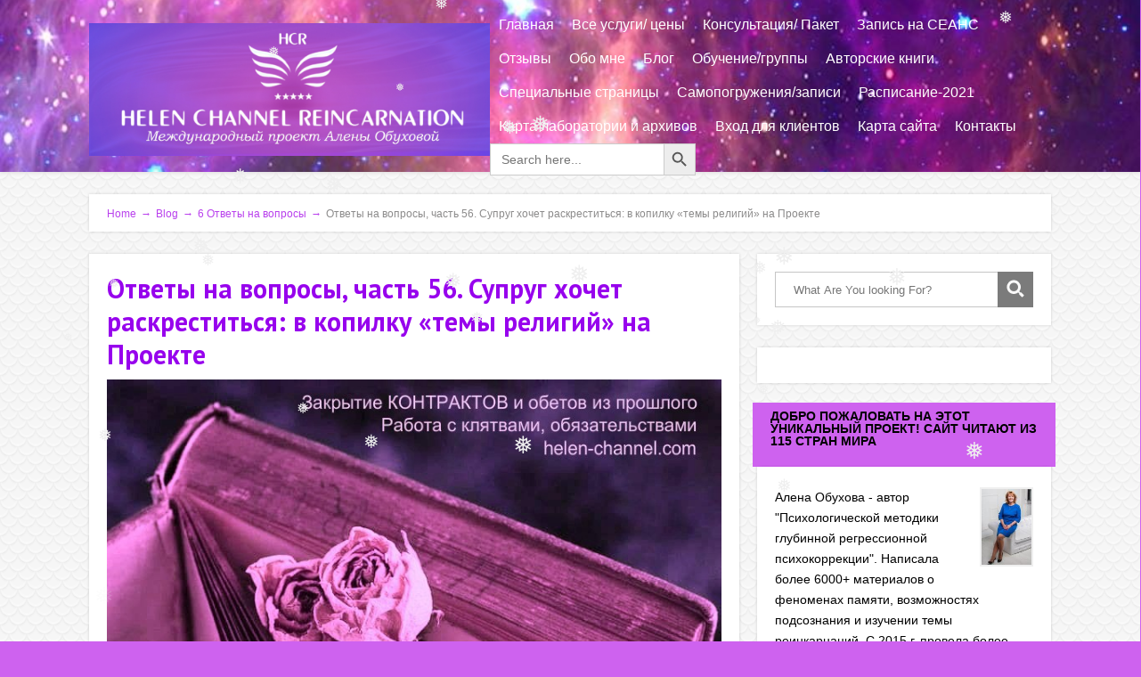

--- FILE ---
content_type: text/html; charset=UTF-8
request_url: http://helen-channel.com/2020/12/14/otvetyi-na-voprosyi-chast-suprug-hochet-raskrestitsya-v-kopilku-temyi-religiy-na-proekte/
body_size: 27193
content:
<!DOCTYPE html>
<html lang="ru-RU">
<head>
		<!--[if lt IE 9]>
	<script src="http://helen-channel.com/wp-content/themes/focusblog/js/html5/dist/html5shiv.js"></script>
	<script src="//css3-mediaqueries-js.googlecode.com/svn/trunk/css3-mediaqueries.js"></script>
	<![endif]-->
	<!--[if IE 8]>
	<link rel="stylesheet" type="text/css" href="http://helen-channel.com/wp-content/themes/focusblog/css/ie8.css"/>
	<![endif]-->
	<!--[if IE 7]>
	<link rel="stylesheet" type="text/css" href="http://helen-channel.com/wp-content/themes/focusblog/css/ie7.css"/>
	<![endif]-->
	<meta name="viewport" content="width=device-width, initial-scale=1.0"/>
	<meta charset="UTF-8">

			<link rel="shortcut icon" href="http://helen-channel.com/wp-content/uploads/2015/07/HCR.jpg"/>
	
			<!-- Yandex.Metrika counter -->
<script type="text/javascript">
(function (d, w, c) {
    (w[c] = w[c] || []).push(function() {
        try {
            w.yaCounter32838275 = new Ya.Metrika({id:32838275,
                    webvisor:true,
                    clickmap:true,
                    trackLinks:true,
                    accurateTrackBounce:true});
        } catch(e) { }
    });

    var n = d.getElementsByTagName("script")[0],
        s = d.createElement("script"),
        f = function () { n.parentNode.insertBefore(s, n); };
    s.type = "text/javascript";
    s.async = true;
    s.src = (d.location.protocol == "https:" ? "https:" : "http:") + "//mc.yandex.ru/metrika/watch.js";

    if (w.opera == "[object Opera]") {
        d.addEventListener("DOMContentLoaded", f, false);
    } else { f(); }
})(document, window, "yandex_metrika_callbacks");
</script>
<noscript><div><img src="//mc.yandex.ru/watch/32838275" style="position:absolute; left:-9999px;" alt="" /></div></noscript>
<!-- /Yandex.Metrika counter -->			<meta name='robots' content='index, follow, max-image-preview:large, max-snippet:-1, max-video-preview:-1' />
	<style>img:is([sizes="auto" i], [sizes^="auto," i]) { contain-intrinsic-size: 3000px 1500px }</style>
	
	<!-- This site is optimized with the Yoast SEO plugin v26.6 - https://yoast.com/wordpress/plugins/seo/ -->
	<title>Ответы на вопросы, часть 56. Супруг хочет раскреститься: в копилку &quot;темы религий&quot; на Проекте - Helen Channel Сайт реинкарнолога Алены Обуховой</title>
	<link rel="canonical" href="http://helen-channel.com/2020/12/14/otvetyi-na-voprosyi-chast-suprug-hochet-raskrestitsya-v-kopilku-temyi-religiy-na-proekte/" />
	<meta property="og:locale" content="ru_RU" />
	<meta property="og:type" content="article" />
	<meta property="og:title" content="Ответы на вопросы, часть 56. Супруг хочет раскреститься: в копилку &quot;темы религий&quot; на Проекте - Helen Channel Сайт реинкарнолога Алены Обуховой" />
	<meta property="og:description" content="Пост от 14.12.2020г. Алена Обухова: &#171;Жена хочет раскреститься, а традиционный муж против&#187;. Как тонко консультанту надо провести &#171;операционный шов&#187; по этой семейной драме. Моя регрессионно-полевая работа &#8212; это настоящая &#171;кладовка с сокровищами&#187; и большой учебный пример: и для моих практик, и для обучающих примеров для учеников и курсантов. * Темы веры &#8212; венчания, отпевания, крещения и т.д. &#8212; интересная, [&hellip;]" />
	<meta property="og:url" content="http://helen-channel.com/2020/12/14/otvetyi-na-voprosyi-chast-suprug-hochet-raskrestitsya-v-kopilku-temyi-religiy-na-proekte/" />
	<meta property="og:site_name" content="Helen Channel Сайт реинкарнолога Алены Обуховой" />
	<meta property="article:published_time" content="2020-12-14T00:54:18+00:00" />
	<meta property="article:modified_time" content="2020-12-14T01:31:19+00:00" />
	<meta property="og:image" content="http://helen-channel.com/wp-content/uploads/2020/12/20201128_023826.jpg" />
	<meta property="og:image:width" content="1" />
	<meta property="og:image:height" content="1" />
	<meta property="og:image:type" content="image/jpeg" />
	<meta name="author" content="Алена Обухова" />
	<meta name="twitter:card" content="summary_large_image" />
	<meta name="twitter:label1" content="Написано автором" />
	<meta name="twitter:data1" content="Алена Обухова" />
	<script type="application/ld+json" class="yoast-schema-graph">{"@context":"https://schema.org","@graph":[{"@type":"WebPage","@id":"http://helen-channel.com/2020/12/14/otvetyi-na-voprosyi-chast-suprug-hochet-raskrestitsya-v-kopilku-temyi-religiy-na-proekte/","url":"http://helen-channel.com/2020/12/14/otvetyi-na-voprosyi-chast-suprug-hochet-raskrestitsya-v-kopilku-temyi-religiy-na-proekte/","name":"Ответы на вопросы, часть 56. Супруг хочет раскреститься: в копилку \"темы религий\" на Проекте - Helen Channel Сайт реинкарнолога Алены Обуховой","isPartOf":{"@id":"http://helen-channel.com/#website"},"primaryImageOfPage":{"@id":"http://helen-channel.com/2020/12/14/otvetyi-na-voprosyi-chast-suprug-hochet-raskrestitsya-v-kopilku-temyi-religiy-na-proekte/#primaryimage"},"image":{"@id":"http://helen-channel.com/2020/12/14/otvetyi-na-voprosyi-chast-suprug-hochet-raskrestitsya-v-kopilku-temyi-religiy-na-proekte/#primaryimage"},"thumbnailUrl":"http://helen-channel.com/wp-content/uploads/2020/12/20201128_023826.jpg","datePublished":"2020-12-14T00:54:18+00:00","dateModified":"2020-12-14T01:31:19+00:00","author":{"@id":"http://helen-channel.com/#/schema/person/38fb13efe2bfb1c53557edabfefa6113"},"breadcrumb":{"@id":"http://helen-channel.com/2020/12/14/otvetyi-na-voprosyi-chast-suprug-hochet-raskrestitsya-v-kopilku-temyi-religiy-na-proekte/#breadcrumb"},"inLanguage":"ru-RU","potentialAction":[{"@type":"ReadAction","target":["http://helen-channel.com/2020/12/14/otvetyi-na-voprosyi-chast-suprug-hochet-raskrestitsya-v-kopilku-temyi-religiy-na-proekte/"]}]},{"@type":"ImageObject","inLanguage":"ru-RU","@id":"http://helen-channel.com/2020/12/14/otvetyi-na-voprosyi-chast-suprug-hochet-raskrestitsya-v-kopilku-temyi-religiy-na-proekte/#primaryimage","url":"http://helen-channel.com/wp-content/uploads/2020/12/20201128_023826.jpg","contentUrl":"http://helen-channel.com/wp-content/uploads/2020/12/20201128_023826.jpg"},{"@type":"BreadcrumbList","@id":"http://helen-channel.com/2020/12/14/otvetyi-na-voprosyi-chast-suprug-hochet-raskrestitsya-v-kopilku-temyi-religiy-na-proekte/#breadcrumb","itemListElement":[{"@type":"ListItem","position":1,"name":"Главная страница","item":"http://helen-channel.com/"},{"@type":"ListItem","position":2,"name":"Блог","item":"http://helen-channel.com/blog-2/"},{"@type":"ListItem","position":3,"name":"Ответы на вопросы, часть 56. Супруг хочет раскреститься: в копилку &#171;темы религий&#187; на Проекте"}]},{"@type":"WebSite","@id":"http://helen-channel.com/#website","url":"http://helen-channel.com/","name":"Helen Channel Сайт реинкарнолога Алены Обуховой","description":"Helen Channel Сайт реинкарнолога Алены Обуховой","potentialAction":[{"@type":"SearchAction","target":{"@type":"EntryPoint","urlTemplate":"http://helen-channel.com/?s={search_term_string}"},"query-input":{"@type":"PropertyValueSpecification","valueRequired":true,"valueName":"search_term_string"}}],"inLanguage":"ru-RU"},{"@type":"Person","@id":"http://helen-channel.com/#/schema/person/38fb13efe2bfb1c53557edabfefa6113","name":"Алена Обухова","image":{"@type":"ImageObject","inLanguage":"ru-RU","@id":"http://helen-channel.com/#/schema/person/image/","url":"https://secure.gravatar.com/avatar/04aa416e790ce3521cf4c3861570d1cb12a73e263609f29170404cba15e00519?s=96&d=identicon&r=g","contentUrl":"https://secure.gravatar.com/avatar/04aa416e790ce3521cf4c3861570d1cb12a73e263609f29170404cba15e00519?s=96&d=identicon&r=g","caption":"Алена Обухова"},"description":"Автор сайта и \"Психологической методики глубинной регрессионной психокоррекции\". Исследовательница, писательница, автор книг, клинический (медицинский) психолог, регрессолог, гипнотерапевт. Изучаю феномены памяти и мозга с научной точки зрения. Специализируюсь также по консультациям перинатальной психологии. Работаю с некоторыми кризисными состояниями клиентов.","url":"http://helen-channel.com/author/admin/"}]}</script>
	<!-- / Yoast SEO plugin. -->


<link rel='dns-prefetch' href='//secure.gravatar.com' />
<link rel='dns-prefetch' href='//stats.wp.com' />
<link rel='dns-prefetch' href='//use.fontawesome.com' />
<link rel='dns-prefetch' href='//v0.wordpress.com' />
<link rel="alternate" type="application/rss+xml" title="Helen Channel Сайт реинкарнолога Алены Обуховой &raquo; Лента комментариев к &laquo;Ответы на вопросы, часть 56. Супруг хочет раскреститься: в копилку &#171;темы религий&#187; на Проекте&raquo;" href="http://helen-channel.com/2020/12/14/otvetyi-na-voprosyi-chast-suprug-hochet-raskrestitsya-v-kopilku-temyi-religiy-na-proekte/feed/" />
<script type="text/javascript">
/* <![CDATA[ */
window._wpemojiSettings = {"baseUrl":"https:\/\/s.w.org\/images\/core\/emoji\/16.0.1\/72x72\/","ext":".png","svgUrl":"https:\/\/s.w.org\/images\/core\/emoji\/16.0.1\/svg\/","svgExt":".svg","source":{"concatemoji":"http:\/\/helen-channel.com\/wp-includes\/js\/wp-emoji-release.min.js?ver=6.8.3"}};
/*! This file is auto-generated */
!function(s,n){var o,i,e;function c(e){try{var t={supportTests:e,timestamp:(new Date).valueOf()};sessionStorage.setItem(o,JSON.stringify(t))}catch(e){}}function p(e,t,n){e.clearRect(0,0,e.canvas.width,e.canvas.height),e.fillText(t,0,0);var t=new Uint32Array(e.getImageData(0,0,e.canvas.width,e.canvas.height).data),a=(e.clearRect(0,0,e.canvas.width,e.canvas.height),e.fillText(n,0,0),new Uint32Array(e.getImageData(0,0,e.canvas.width,e.canvas.height).data));return t.every(function(e,t){return e===a[t]})}function u(e,t){e.clearRect(0,0,e.canvas.width,e.canvas.height),e.fillText(t,0,0);for(var n=e.getImageData(16,16,1,1),a=0;a<n.data.length;a++)if(0!==n.data[a])return!1;return!0}function f(e,t,n,a){switch(t){case"flag":return n(e,"\ud83c\udff3\ufe0f\u200d\u26a7\ufe0f","\ud83c\udff3\ufe0f\u200b\u26a7\ufe0f")?!1:!n(e,"\ud83c\udde8\ud83c\uddf6","\ud83c\udde8\u200b\ud83c\uddf6")&&!n(e,"\ud83c\udff4\udb40\udc67\udb40\udc62\udb40\udc65\udb40\udc6e\udb40\udc67\udb40\udc7f","\ud83c\udff4\u200b\udb40\udc67\u200b\udb40\udc62\u200b\udb40\udc65\u200b\udb40\udc6e\u200b\udb40\udc67\u200b\udb40\udc7f");case"emoji":return!a(e,"\ud83e\udedf")}return!1}function g(e,t,n,a){var r="undefined"!=typeof WorkerGlobalScope&&self instanceof WorkerGlobalScope?new OffscreenCanvas(300,150):s.createElement("canvas"),o=r.getContext("2d",{willReadFrequently:!0}),i=(o.textBaseline="top",o.font="600 32px Arial",{});return e.forEach(function(e){i[e]=t(o,e,n,a)}),i}function t(e){var t=s.createElement("script");t.src=e,t.defer=!0,s.head.appendChild(t)}"undefined"!=typeof Promise&&(o="wpEmojiSettingsSupports",i=["flag","emoji"],n.supports={everything:!0,everythingExceptFlag:!0},e=new Promise(function(e){s.addEventListener("DOMContentLoaded",e,{once:!0})}),new Promise(function(t){var n=function(){try{var e=JSON.parse(sessionStorage.getItem(o));if("object"==typeof e&&"number"==typeof e.timestamp&&(new Date).valueOf()<e.timestamp+604800&&"object"==typeof e.supportTests)return e.supportTests}catch(e){}return null}();if(!n){if("undefined"!=typeof Worker&&"undefined"!=typeof OffscreenCanvas&&"undefined"!=typeof URL&&URL.createObjectURL&&"undefined"!=typeof Blob)try{var e="postMessage("+g.toString()+"("+[JSON.stringify(i),f.toString(),p.toString(),u.toString()].join(",")+"));",a=new Blob([e],{type:"text/javascript"}),r=new Worker(URL.createObjectURL(a),{name:"wpTestEmojiSupports"});return void(r.onmessage=function(e){c(n=e.data),r.terminate(),t(n)})}catch(e){}c(n=g(i,f,p,u))}t(n)}).then(function(e){for(var t in e)n.supports[t]=e[t],n.supports.everything=n.supports.everything&&n.supports[t],"flag"!==t&&(n.supports.everythingExceptFlag=n.supports.everythingExceptFlag&&n.supports[t]);n.supports.everythingExceptFlag=n.supports.everythingExceptFlag&&!n.supports.flag,n.DOMReady=!1,n.readyCallback=function(){n.DOMReady=!0}}).then(function(){return e}).then(function(){var e;n.supports.everything||(n.readyCallback(),(e=n.source||{}).concatemoji?t(e.concatemoji):e.wpemoji&&e.twemoji&&(t(e.twemoji),t(e.wpemoji)))}))}((window,document),window._wpemojiSettings);
/* ]]> */
</script>
<style id='wp-emoji-styles-inline-css' type='text/css'>

	img.wp-smiley, img.emoji {
		display: inline !important;
		border: none !important;
		box-shadow: none !important;
		height: 1em !important;
		width: 1em !important;
		margin: 0 0.07em !important;
		vertical-align: -0.1em !important;
		background: none !important;
		padding: 0 !important;
	}
</style>
<link rel='stylesheet' id='wp-block-library-css' href='http://helen-channel.com/wp-includes/css/dist/block-library/style.min.css?ver=6.8.3' type='text/css' media='all' />
<style id='classic-theme-styles-inline-css' type='text/css'>
/*! This file is auto-generated */
.wp-block-button__link{color:#fff;background-color:#32373c;border-radius:9999px;box-shadow:none;text-decoration:none;padding:calc(.667em + 2px) calc(1.333em + 2px);font-size:1.125em}.wp-block-file__button{background:#32373c;color:#fff;text-decoration:none}
</style>
<link rel='stylesheet' id='mediaelement-css' href='http://helen-channel.com/wp-includes/js/mediaelement/mediaelementplayer-legacy.min.css?ver=4.2.17' type='text/css' media='all' />
<link rel='stylesheet' id='wp-mediaelement-css' href='http://helen-channel.com/wp-includes/js/mediaelement/wp-mediaelement.min.css?ver=6.8.3' type='text/css' media='all' />
<style id='jetpack-sharing-buttons-style-inline-css' type='text/css'>
.jetpack-sharing-buttons__services-list{display:flex;flex-direction:row;flex-wrap:wrap;gap:0;list-style-type:none;margin:5px;padding:0}.jetpack-sharing-buttons__services-list.has-small-icon-size{font-size:12px}.jetpack-sharing-buttons__services-list.has-normal-icon-size{font-size:16px}.jetpack-sharing-buttons__services-list.has-large-icon-size{font-size:24px}.jetpack-sharing-buttons__services-list.has-huge-icon-size{font-size:36px}@media print{.jetpack-sharing-buttons__services-list{display:none!important}}.editor-styles-wrapper .wp-block-jetpack-sharing-buttons{gap:0;padding-inline-start:0}ul.jetpack-sharing-buttons__services-list.has-background{padding:1.25em 2.375em}
</style>
<style id='global-styles-inline-css' type='text/css'>
:root{--wp--preset--aspect-ratio--square: 1;--wp--preset--aspect-ratio--4-3: 4/3;--wp--preset--aspect-ratio--3-4: 3/4;--wp--preset--aspect-ratio--3-2: 3/2;--wp--preset--aspect-ratio--2-3: 2/3;--wp--preset--aspect-ratio--16-9: 16/9;--wp--preset--aspect-ratio--9-16: 9/16;--wp--preset--color--black: #000000;--wp--preset--color--cyan-bluish-gray: #abb8c3;--wp--preset--color--white: #ffffff;--wp--preset--color--pale-pink: #f78da7;--wp--preset--color--vivid-red: #cf2e2e;--wp--preset--color--luminous-vivid-orange: #ff6900;--wp--preset--color--luminous-vivid-amber: #fcb900;--wp--preset--color--light-green-cyan: #7bdcb5;--wp--preset--color--vivid-green-cyan: #00d084;--wp--preset--color--pale-cyan-blue: #8ed1fc;--wp--preset--color--vivid-cyan-blue: #0693e3;--wp--preset--color--vivid-purple: #9b51e0;--wp--preset--gradient--vivid-cyan-blue-to-vivid-purple: linear-gradient(135deg,rgba(6,147,227,1) 0%,rgb(155,81,224) 100%);--wp--preset--gradient--light-green-cyan-to-vivid-green-cyan: linear-gradient(135deg,rgb(122,220,180) 0%,rgb(0,208,130) 100%);--wp--preset--gradient--luminous-vivid-amber-to-luminous-vivid-orange: linear-gradient(135deg,rgba(252,185,0,1) 0%,rgba(255,105,0,1) 100%);--wp--preset--gradient--luminous-vivid-orange-to-vivid-red: linear-gradient(135deg,rgba(255,105,0,1) 0%,rgb(207,46,46) 100%);--wp--preset--gradient--very-light-gray-to-cyan-bluish-gray: linear-gradient(135deg,rgb(238,238,238) 0%,rgb(169,184,195) 100%);--wp--preset--gradient--cool-to-warm-spectrum: linear-gradient(135deg,rgb(74,234,220) 0%,rgb(151,120,209) 20%,rgb(207,42,186) 40%,rgb(238,44,130) 60%,rgb(251,105,98) 80%,rgb(254,248,76) 100%);--wp--preset--gradient--blush-light-purple: linear-gradient(135deg,rgb(255,206,236) 0%,rgb(152,150,240) 100%);--wp--preset--gradient--blush-bordeaux: linear-gradient(135deg,rgb(254,205,165) 0%,rgb(254,45,45) 50%,rgb(107,0,62) 100%);--wp--preset--gradient--luminous-dusk: linear-gradient(135deg,rgb(255,203,112) 0%,rgb(199,81,192) 50%,rgb(65,88,208) 100%);--wp--preset--gradient--pale-ocean: linear-gradient(135deg,rgb(255,245,203) 0%,rgb(182,227,212) 50%,rgb(51,167,181) 100%);--wp--preset--gradient--electric-grass: linear-gradient(135deg,rgb(202,248,128) 0%,rgb(113,206,126) 100%);--wp--preset--gradient--midnight: linear-gradient(135deg,rgb(2,3,129) 0%,rgb(40,116,252) 100%);--wp--preset--font-size--small: 13px;--wp--preset--font-size--medium: 20px;--wp--preset--font-size--large: 36px;--wp--preset--font-size--x-large: 42px;--wp--preset--spacing--20: 0.44rem;--wp--preset--spacing--30: 0.67rem;--wp--preset--spacing--40: 1rem;--wp--preset--spacing--50: 1.5rem;--wp--preset--spacing--60: 2.25rem;--wp--preset--spacing--70: 3.38rem;--wp--preset--spacing--80: 5.06rem;--wp--preset--shadow--natural: 6px 6px 9px rgba(0, 0, 0, 0.2);--wp--preset--shadow--deep: 12px 12px 50px rgba(0, 0, 0, 0.4);--wp--preset--shadow--sharp: 6px 6px 0px rgba(0, 0, 0, 0.2);--wp--preset--shadow--outlined: 6px 6px 0px -3px rgba(255, 255, 255, 1), 6px 6px rgba(0, 0, 0, 1);--wp--preset--shadow--crisp: 6px 6px 0px rgba(0, 0, 0, 1);}:where(.is-layout-flex){gap: 0.5em;}:where(.is-layout-grid){gap: 0.5em;}body .is-layout-flex{display: flex;}.is-layout-flex{flex-wrap: wrap;align-items: center;}.is-layout-flex > :is(*, div){margin: 0;}body .is-layout-grid{display: grid;}.is-layout-grid > :is(*, div){margin: 0;}:where(.wp-block-columns.is-layout-flex){gap: 2em;}:where(.wp-block-columns.is-layout-grid){gap: 2em;}:where(.wp-block-post-template.is-layout-flex){gap: 1.25em;}:where(.wp-block-post-template.is-layout-grid){gap: 1.25em;}.has-black-color{color: var(--wp--preset--color--black) !important;}.has-cyan-bluish-gray-color{color: var(--wp--preset--color--cyan-bluish-gray) !important;}.has-white-color{color: var(--wp--preset--color--white) !important;}.has-pale-pink-color{color: var(--wp--preset--color--pale-pink) !important;}.has-vivid-red-color{color: var(--wp--preset--color--vivid-red) !important;}.has-luminous-vivid-orange-color{color: var(--wp--preset--color--luminous-vivid-orange) !important;}.has-luminous-vivid-amber-color{color: var(--wp--preset--color--luminous-vivid-amber) !important;}.has-light-green-cyan-color{color: var(--wp--preset--color--light-green-cyan) !important;}.has-vivid-green-cyan-color{color: var(--wp--preset--color--vivid-green-cyan) !important;}.has-pale-cyan-blue-color{color: var(--wp--preset--color--pale-cyan-blue) !important;}.has-vivid-cyan-blue-color{color: var(--wp--preset--color--vivid-cyan-blue) !important;}.has-vivid-purple-color{color: var(--wp--preset--color--vivid-purple) !important;}.has-black-background-color{background-color: var(--wp--preset--color--black) !important;}.has-cyan-bluish-gray-background-color{background-color: var(--wp--preset--color--cyan-bluish-gray) !important;}.has-white-background-color{background-color: var(--wp--preset--color--white) !important;}.has-pale-pink-background-color{background-color: var(--wp--preset--color--pale-pink) !important;}.has-vivid-red-background-color{background-color: var(--wp--preset--color--vivid-red) !important;}.has-luminous-vivid-orange-background-color{background-color: var(--wp--preset--color--luminous-vivid-orange) !important;}.has-luminous-vivid-amber-background-color{background-color: var(--wp--preset--color--luminous-vivid-amber) !important;}.has-light-green-cyan-background-color{background-color: var(--wp--preset--color--light-green-cyan) !important;}.has-vivid-green-cyan-background-color{background-color: var(--wp--preset--color--vivid-green-cyan) !important;}.has-pale-cyan-blue-background-color{background-color: var(--wp--preset--color--pale-cyan-blue) !important;}.has-vivid-cyan-blue-background-color{background-color: var(--wp--preset--color--vivid-cyan-blue) !important;}.has-vivid-purple-background-color{background-color: var(--wp--preset--color--vivid-purple) !important;}.has-black-border-color{border-color: var(--wp--preset--color--black) !important;}.has-cyan-bluish-gray-border-color{border-color: var(--wp--preset--color--cyan-bluish-gray) !important;}.has-white-border-color{border-color: var(--wp--preset--color--white) !important;}.has-pale-pink-border-color{border-color: var(--wp--preset--color--pale-pink) !important;}.has-vivid-red-border-color{border-color: var(--wp--preset--color--vivid-red) !important;}.has-luminous-vivid-orange-border-color{border-color: var(--wp--preset--color--luminous-vivid-orange) !important;}.has-luminous-vivid-amber-border-color{border-color: var(--wp--preset--color--luminous-vivid-amber) !important;}.has-light-green-cyan-border-color{border-color: var(--wp--preset--color--light-green-cyan) !important;}.has-vivid-green-cyan-border-color{border-color: var(--wp--preset--color--vivid-green-cyan) !important;}.has-pale-cyan-blue-border-color{border-color: var(--wp--preset--color--pale-cyan-blue) !important;}.has-vivid-cyan-blue-border-color{border-color: var(--wp--preset--color--vivid-cyan-blue) !important;}.has-vivid-purple-border-color{border-color: var(--wp--preset--color--vivid-purple) !important;}.has-vivid-cyan-blue-to-vivid-purple-gradient-background{background: var(--wp--preset--gradient--vivid-cyan-blue-to-vivid-purple) !important;}.has-light-green-cyan-to-vivid-green-cyan-gradient-background{background: var(--wp--preset--gradient--light-green-cyan-to-vivid-green-cyan) !important;}.has-luminous-vivid-amber-to-luminous-vivid-orange-gradient-background{background: var(--wp--preset--gradient--luminous-vivid-amber-to-luminous-vivid-orange) !important;}.has-luminous-vivid-orange-to-vivid-red-gradient-background{background: var(--wp--preset--gradient--luminous-vivid-orange-to-vivid-red) !important;}.has-very-light-gray-to-cyan-bluish-gray-gradient-background{background: var(--wp--preset--gradient--very-light-gray-to-cyan-bluish-gray) !important;}.has-cool-to-warm-spectrum-gradient-background{background: var(--wp--preset--gradient--cool-to-warm-spectrum) !important;}.has-blush-light-purple-gradient-background{background: var(--wp--preset--gradient--blush-light-purple) !important;}.has-blush-bordeaux-gradient-background{background: var(--wp--preset--gradient--blush-bordeaux) !important;}.has-luminous-dusk-gradient-background{background: var(--wp--preset--gradient--luminous-dusk) !important;}.has-pale-ocean-gradient-background{background: var(--wp--preset--gradient--pale-ocean) !important;}.has-electric-grass-gradient-background{background: var(--wp--preset--gradient--electric-grass) !important;}.has-midnight-gradient-background{background: var(--wp--preset--gradient--midnight) !important;}.has-small-font-size{font-size: var(--wp--preset--font-size--small) !important;}.has-medium-font-size{font-size: var(--wp--preset--font-size--medium) !important;}.has-large-font-size{font-size: var(--wp--preset--font-size--large) !important;}.has-x-large-font-size{font-size: var(--wp--preset--font-size--x-large) !important;}
:where(.wp-block-post-template.is-layout-flex){gap: 1.25em;}:where(.wp-block-post-template.is-layout-grid){gap: 1.25em;}
:where(.wp-block-columns.is-layout-flex){gap: 2em;}:where(.wp-block-columns.is-layout-grid){gap: 2em;}
:root :where(.wp-block-pullquote){font-size: 1.5em;line-height: 1.6;}
</style>
<link rel='stylesheet' id='ditty-news-ticker-font-css' href='http://helen-channel.com/wp-content/plugins/ditty-news-ticker_off/legacy/inc/static/libs/fontastic/styles.css?ver=3.0.15' type='text/css' media='all' />
<link rel='stylesheet' id='ditty-news-ticker-css' href='http://helen-channel.com/wp-content/plugins/ditty-news-ticker_off/legacy/inc/static/css/style.css?ver=3.0.15' type='text/css' media='all' />
<link rel='stylesheet' id='ditty-css' href='http://helen-channel.com/wp-content/plugins/ditty-news-ticker_off/includes/css/ditty.css?ver=3.0.15' type='text/css' media='all' />
<link rel='stylesheet' id='fontawesome-css' href='https://use.fontawesome.com/releases/v5.15.3/css/all.css?ver=5.15.3' type='text/css' media='' />
<link rel='stylesheet' id='page-list-style-css' href='http://helen-channel.com/wp-content/plugins/sitemap/css/page-list.css?ver=4.3' type='text/css' media='all' />
<link rel='stylesheet' id='wp-snow-effect-css' href='http://helen-channel.com/wp-content/plugins/wp-snow-effect/public/css/wp-snow-effect-public.css?ver=1.0.0' type='text/css' media='all' />
<link rel='stylesheet' id='ivory-search-styles-css' href='http://helen-channel.com/wp-content/plugins/add-search-to-menu/public/css/ivory-search.min.css?ver=5.5.13' type='text/css' media='all' />
<link rel='stylesheet' id='focusblog-style-css' href='http://helen-channel.com/wp-content/themes/focusblog/style.css?ver=6.8.3' type='text/css' media='all' />
<link rel='stylesheet' id='thrive-reset-css' href='http://helen-channel.com/wp-content/themes/focusblog/css/reset.css?ver=20120208' type='text/css' media='all' />
<link rel='stylesheet' id='thrive-main-style-css' href='http://helen-channel.com/wp-content/themes/focusblog/css/main_purple.css?ver=5566' type='text/css' media='all' />
<link rel='stylesheet' id='jetpack-subscriptions-css' href='http://helen-channel.com/wp-content/plugins/jetpack/modules/subscriptions/subscriptions.css?ver=14.7' type='text/css' media='all' />
<script type="text/javascript" src="http://helen-channel.com/wp-includes/js/jquery/jquery.min.js" id="jquery-core-js"></script>
<script type="text/javascript" src="http://helen-channel.com/wp-includes/js/jquery/jquery-migrate.min.js" id="jquery-migrate-js"></script>
<link rel="https://api.w.org/" href="http://helen-channel.com/wp-json/" /><link rel="alternate" title="JSON" type="application/json" href="http://helen-channel.com/wp-json/wp/v2/posts/30372" /><link rel="EditURI" type="application/rsd+xml" title="RSD" href="http://helen-channel.com/xmlrpc.php?rsd" />
<meta name="generator" content="WordPress 6.8.3" />
<link rel='shortlink' href='https://wp.me/p6pkug-7TS' />
<link rel="alternate" title="oEmbed (JSON)" type="application/json+oembed" href="http://helen-channel.com/wp-json/oembed/1.0/embed?url=http%3A%2F%2Fhelen-channel.com%2F2020%2F12%2F14%2Fotvetyi-na-voprosyi-chast-suprug-hochet-raskrestitsya-v-kopilku-temyi-religiy-na-proekte%2F" />
<link rel="alternate" title="oEmbed (XML)" type="text/xml+oembed" href="http://helen-channel.com/wp-json/oembed/1.0/embed?url=http%3A%2F%2Fhelen-channel.com%2F2020%2F12%2F14%2Fotvetyi-na-voprosyi-chast-suprug-hochet-raskrestitsya-v-kopilku-temyi-religiy-na-proekte%2F&#038;format=xml" />
	<style>img#wpstats{display:none}</style>
		<link href='//fonts.googleapis.com/css?family=PT+Sans:400,400italic,700italic,700&subset=latin-ext' rel='stylesheet' type='text/css'>		<style type="text/css">.wp-video-shortcode {
				max-width: 100% !important;
			}body { background:#ce62ef; }.cnt .sAs .twr { background:#ce62ef; }.cnt article h1.entry-title a { color:#9702ed; }.cnt article h2.entry-title a { color:#9702ed; }.bSe h1 { color:#9702ed; }.bSe h2 { color:#9702ed; }.bSe h3 { color:#9702ed; }.bSe h4 { color:#9702ed; }.bSe h5 { color:#9702ed; }.bSe h6 { color:#9702ed; }.cnt p { color:#000000; }.cnt .bSe article { color:#000000; }.cnt article h1 a, .tve-woocommerce .bSe .awr .entry-title, .tve-woocommerce .bSe .awr .page-title{font-family:PT Sans,sans-serif;}.bSe h1{font-family:PT Sans,sans-serif;}.bSe h2,.tve-woocommerce .bSe h2{font-family:PT Sans,sans-serif;}.bSe h3,.tve-woocommerce .bSe h3{font-family:PT Sans,sans-serif;}.bSe h4{font-family:PT Sans,sans-serif;}.bSe h5{font-family:PT Sans,sans-serif;}.bSe h6{font-family:PT Sans,sans-serif;}#text_logo{font-family:PT Sans,sans-serif;}.bSe h1 { text-transform:none; }.bSe h2 { text-transform:none; }.cnt, .bp-t, .tve-woocommerce .product p, .tve-woocommerce .products p{font-family:Open Sans,sans-serif;}article strong {font-weight: bold;}.bSe h1, .bSe .entry-title { font-size:30px; }.cnt { font-size:16px; }.thrivecb { font-size:16px; }.out { font-size:16px; }.aut p { font-size:16px; }.cnt p { line-height:1.7em; }.dhgh { line-height:1.7em; }.lhgh { line-height:1.7em; }.dhgh { font-size:16px; }.lhgh { font-size:16px; }.thrivecb { line-height:1.7em; }.cnt .cmt, .cnt .acm { background-color:#b940ed; }.trg { border-color:#b940ed transparent transparent; }.str { border-color: transparent #b940ed transparent transparent; }.pgn a:hover, .pgn .dots a:hover { background-color:#b940ed; }.brd ul li a { color:#b940ed; }.bSe a { color:#7c3ec9; }.bSe h1 { text-transform:none; }.bSe .faq h4{font-family:Open Sans,sans-serif;}article strong {font-weight: bold;}body { background-image:url('http://helen-channel.com/wp-content/themes/focusblog/images/patterns/silver_scales.png'); }header ul.menu > li > a { color:#ffffff; }header ul.menu > li > a:hover { color:#9a48e2; }header ul.menu > li.h-cta > a { color:#FFFFFF!important; }header ul.menu > li.h-cta >a  { background:#d529d8; }header ul.menu > li.h-cta >a  { border-color:#d529d8; }header ul.menu > li.h-cta:hover > a { color:#2fdae0!important; }header ul.menu > li.h-cta > a:hover { background:#transparent; }header nav > ul > li.current_page_item > a:hover { color:#9a48e2; }header nav > ul > li > a:active { color:#9a48e2; }header #logo > a > img { max-width:450px; }</style>
		<style type="text/css" id="custom-background-css">
body.custom-background { background-color: #ce62ef; }
</style>
	<link rel="icon" href="http://helen-channel.com/wp-content/uploads/2017/12/7afea480-63x65.jpg" sizes="32x32" />
<link rel="icon" href="http://helen-channel.com/wp-content/uploads/2017/12/7afea480.jpg" sizes="192x192" />
<link rel="apple-touch-icon" href="http://helen-channel.com/wp-content/uploads/2017/12/7afea480.jpg" />
<meta name="msapplication-TileImage" content="http://helen-channel.com/wp-content/uploads/2017/12/7afea480.jpg" />
		</head>
<body class="wp-singular post-template-default single single-post postid-30372 single-format-standard custom-background wp-theme-focusblog focusblog">

<div class="flex-cnt">
	<div id="floating_menu" >
						<header class="hif" style="background-image:url(http://helen-channel.com/wp-content/uploads/2019/12/Space.jpg); height:175px;">
									<div class="wrp side_logo" id="head_wrp">
				<div class="h-i">
												<div id="logo" class="lg left">
								<a href="http://helen-channel.com/">
									<img src="http://helen-channel.com/wp-content/uploads/2017/05/fullsize_helen.jpg"
									     alt="Helen Channel Сайт реинкарнолога Алены Обуховой"/>
								</a>
							</div>
												<span class="hmn left"></span>
					<div id="nav_right" class="mhl">
																									<nav class="right"><ul id="menu-glavnoe-menyu" class="menu"><li  id="menu-item-541" class="menu-item menu-item-type-post_type menu-item-object-page menu-item-home toplvl"><a  href="http://helen-channel.com/">Главная</a></li>
<li  id="menu-item-72" class="menu-item menu-item-type-post_type menu-item-object-page toplvl"><a  href="http://helen-channel.com/platno/">Все услуги/ цены</a></li>
<li  id="menu-item-6898" class="menu-item menu-item-type-post_type menu-item-object-page menu-item-has-children toplvl dropdown"><a  href="http://helen-channel.com/konsultatsiya/">Консультация/ Пакет</a><ul class="sub-menu">	<li  id="menu-item-73" class="menu-item menu-item-type-post_type menu-item-object-page"><a  href="http://helen-channel.com/konsultatsiya/" class=" colch ">Консультация</a></li>
	<li  id="menu-item-549" class="menu-item menu-item-type-post_type menu-item-object-page"><a  href="http://helen-channel.com/predkonsultatsiya-podgotovka-k-seansu/" class=" colch ">Предконсультация до сеанса</a></li>
	<li  id="menu-item-1844" class="menu-item menu-item-type-post_type menu-item-object-page"><a  href="http://helen-channel.com/ekspress-video-test-proekta-hcr/" class=" colch ">Экспресс-тест от проекта «HCR»</a></li>
	<li  id="menu-item-4889" class="menu-item menu-item-type-post_type menu-item-object-page"><a  href="http://helen-channel.com/moya-spetsializatsiya-i-zaprosyi-klientov/" class=" colch ">Запросы клиентов и моя специализация</a></li>
	<li  id="menu-item-2672" class="menu-item menu-item-type-post_type menu-item-object-page"><a  href="http://helen-channel.com/sposobyi-oplatyi/" class=" colch ">Способы оплаты</a></li>
</ul></li>
<li  id="menu-item-4887" class="menu-item menu-item-type-post_type menu-item-object-page toplvl"><a  href="http://helen-channel.com/podgotovka/">Запись на СЕАНС</a></li>
<li  id="menu-item-101" class="menu-item menu-item-type-post_type menu-item-object-page menu-item-has-children toplvl dropdown"><a  href="http://helen-channel.com/otzyivyi/">Отзывы</a><ul class="sub-menu">	<li  id="menu-item-25435" class="menu-item menu-item-type-post_type menu-item-object-page"><a  href="http://helen-channel.com/otzyivyi-klientov-2020/" class=" colch ">Отзывы клиентов-2020</a></li>
	<li  id="menu-item-18956" class="menu-item menu-item-type-post_type menu-item-object-page"><a  href="http://helen-channel.com/otzyivyi-klientov-2019/" class=" colch ">Отзывы клиентов-2019</a></li>
	<li  id="menu-item-13630" class="menu-item menu-item-type-post_type menu-item-object-page"><a  href="http://helen-channel.com/otzyivyi-klientov-2018/" class=" colch ">Отзывы клиентов-2018</a></li>
	<li  id="menu-item-10501" class="menu-item menu-item-type-post_type menu-item-object-page"><a  href="http://helen-channel.com/otzyivyi-reinkarnistov-posle-obucheniya/" class=" colch ">Отзывы реинкарнистов после обучения</a></li>
	<li  id="menu-item-8188" class="menu-item menu-item-type-post_type menu-item-object-page"><a  href="http://helen-channel.com/otzyivyi-klientov-2017/" class=" colch ">Отзывы клиентов-2017</a></li>
	<li  id="menu-item-5377" class="menu-item menu-item-type-post_type menu-item-object-page"><a  href="http://helen-channel.com/otzyivyi-klientov-new/" class=" colch ">Отзывы клиентов архив-2016</a></li>
	<li  id="menu-item-5361" class="menu-item menu-item-type-post_type menu-item-object-page"><a  href="http://helen-channel.com/arhiv-otzyivov-klientov-2015/" class=" colch ">Отзывы клиентов-2015</a></li>
	<li  id="menu-item-5360" class="menu-item menu-item-type-post_type menu-item-object-page"><a  href="http://helen-channel.com/otzyivyi-kolleg/" class=" colch ">Отзывы коллег</a></li>
	<li  id="menu-item-5363" class="menu-item menu-item-type-post_type menu-item-object-page"><a  href="http://helen-channel.com/otzyivyi-na-moi-stati/" class=" colch ">Отзывы на мои публикации</a></li>
	<li  id="menu-item-6956" class="menu-item menu-item-type-post_type menu-item-object-page"><a  href="http://helen-channel.com/otzyivyi-i-obshhenie-v-sotssetyah/" class=" colch ">Отзывы и общение в соцсетях</a></li>
</ul></li>
<li  id="menu-item-28" class="menu-item menu-item-type-post_type menu-item-object-page toplvl"><a  href="http://helen-channel.com/obo-mne/">Обо мне</a></li>
<li  id="menu-item-1709" class="menu-item menu-item-type-post_type menu-item-object-page current_page_parent toplvl"><a  href="http://helen-channel.com/blog-2/">Блог</a></li>
<li  id="menu-item-8421" class="menu-item menu-item-type-post_type menu-item-object-page toplvl"><a  href="http://helen-channel.com/dlya-teh-kto-v-teme-chto-dalshe/">Обучение/группы</a></li>
<li  id="menu-item-3971" class="menu-item menu-item-type-post_type menu-item-object-page toplvl"><a  href="http://helen-channel.com/moi-knigi/">Авторские книги</a></li>
<li  id="menu-item-8212" class="menu-item menu-item-type-post_type menu-item-object-page menu-item-has-children toplvl dropdown"><a  href="http://helen-channel.com/specificus/">Специальные страницы</a><ul class="sub-menu">	<li  id="menu-item-9018" class="menu-item menu-item-type-post_type menu-item-object-page"><a  href="http://helen-channel.com/video-s-alenoy-obuhovoy/" class=" colch ">Видео выступлений</a></li>
	<li  id="menu-item-4732" class="menu-item menu-item-type-post_type menu-item-object-page"><a  href="http://helen-channel.com/podpisatsya/" class=" colch ">Подписаться</a></li>
	<li  id="menu-item-9387" class="menu-item menu-item-type-post_type menu-item-object-page"><a  href="http://helen-channel.com/kontseptsiya/" class=" colch ">Концепция и миссия</a></li>
	<li  id="menu-item-5362" class="menu-item menu-item-type-post_type menu-item-object-page"><a  href="http://helen-channel.com/stena-slavyi/" class=" colch ">Стена СЛАВЫ</a></li>
	<li  id="menu-item-7467" class="menu-item menu-item-type-post_type menu-item-object-page"><a  href="http://helen-channel.com/muzey-talantov-i-podarkov-ot-klientov/" class=" colch ">Музей талантов и подарков клиентов</a></li>
	<li  id="menu-item-8970" class="menu-item menu-item-type-post_type menu-item-object-page"><a  href="http://helen-channel.com/kak-pozvat-rebenka-v-svoyu-zhizn/" class=" colch ">Детская тема на проекте</a></li>
	<li  id="menu-item-8971" class="menu-item menu-item-type-post_type menu-item-object-page"><a  href="http://helen-channel.com/mozg-i-pamyat/" class=" colch ">Мозг и память</a></li>
	<li  id="menu-item-8972" class="menu-item menu-item-type-post_type menu-item-object-page"><a  href="http://helen-channel.com/hroniki-akashi/" class=" colch ">Хроники Акаши</a></li>
	<li  id="menu-item-8974" class="menu-item menu-item-type-post_type menu-item-object-page"><a  href="http://helen-channel.com/tema-angelov-na-proekte/" class=" colch ">Тема Ангелов на проекте</a></li>
	<li  id="menu-item-8973" class="menu-item menu-item-type-post_type menu-item-object-page"><a  href="http://helen-channel.com/video-mirovyih-klassikov-reinkarnistov-regressologov/" class=" colch ">Видео классиков-регрессологов</a></li>
	<li  id="menu-item-776" class="menu-item menu-item-type-post_type menu-item-object-page"><a  href="http://helen-channel.com/podarochnyiy-sertifikat/" class=" colch ">&#171;Подарочный сертификат&#187;</a></li>
	<li  id="menu-item-775" class="menu-item menu-item-type-post_type menu-item-object-page"><a  href="http://helen-channel.com/telefon-doveriya/" class=" colch ">&#171;Телефон доверия&#187;</a></li>
</ul></li>
<li  id="menu-item-8975" class="menu-item menu-item-type-post_type menu-item-object-page toplvl"><a  href="http://helen-channel.com/magazin-2/">Самопогружения/записи</a></li>
<li  id="menu-item-31876" class="menu-item menu-item-type-post_type menu-item-object-page toplvl"><a  href="http://helen-channel.com/raspisanie-2021/">Расписание-2021</a></li>
<li  id="menu-item-26554" class="menu-item menu-item-type-custom menu-item-object-custom toplvl"><a  target="_blank" href="http://helen-channel.com.ua/index.php/karta-sajta">Карта лаборатории и архивов</a></li>
<li  id="menu-item-6881" class="menu-item menu-item-type-post_type menu-item-object-page toplvl"><a  href="http://helen-channel.com/klientskiy-kabinet/">Вход для клиентов</a></li>
<li  id="menu-item-1494" class="menu-item menu-item-type-post_type menu-item-object-page toplvl"><a  href="http://helen-channel.com/karta-sayta-2/">Карта сайта</a></li>
<li  id="menu-item-59" class="menu-item menu-item-type-post_type menu-item-object-page toplvl"><a  href="http://helen-channel.com/kontaktyi/">Контакты</a></li>
<li class=" astm-search-menu is-menu default menu-item"><form  class="is-search-form is-form-style is-form-style-3 is-form-id-0 " action="http://helen-channel.com/" method="get" role="search" ><label for="is-search-input-0"><span class="is-screen-reader-text">Search for:</span><input  type="search" id="is-search-input-0" name="s" value="" class="is-search-input" placeholder="Search here..." autocomplete=off /></label><button type="submit" class="is-search-submit"><span class="is-screen-reader-text">Search Button</span><span class="is-search-icon"><svg focusable="false" aria-label="Search" xmlns="http://www.w3.org/2000/svg" viewBox="0 0 24 24" width="24px"><path d="M15.5 14h-.79l-.28-.27C15.41 12.59 16 11.11 16 9.5 16 5.91 13.09 3 9.5 3S3 5.91 3 9.5 5.91 16 9.5 16c1.61 0 3.09-.59 4.23-1.57l.27.28v.79l5 4.99L20.49 19l-4.99-5zm-6 0C7.01 14 5 11.99 5 9.5S7.01 5 9.5 5 14 7.01 14 9.5 11.99 14 9.5 14z"></path></svg></span></button></form><div class="search-close"></div></li></ul></nav>							<!-- Cart Dropdown -->
												<div class="clear"></div>
					</div>
										<div class="clear"></div>
				</div>
			</div>
					</header>
			</div>
			<div class="wrp cnt">
		
					<div class="spr"></div>
	
	<section class="brd">
		<div class="wrp bwr">
							<ul>
					<li class="home" itemprop="itemListElement" itemtype="https://schema.org/ListItem" itemscope><a href="http://helen-channel.com/" itemprop="item"><span itemprop="name">Home<span class="thrive-breadcrumb-separator"> &#8594;</span></span></a><meta content="1" itemprop="position"></meta></li><li class="home" itemprop="itemListElement" itemtype="https://schema.org/ListItem" itemscope><a href="http://helen-channel.com/blog-2/" itemprop="item"><span itemprop="name">Blog<span class="thrive-breadcrumb-separator"> &#8594;</span></span></a><meta content="2" itemprop="position"></meta></li><li itemprop="itemListElement" itemtype="https://schema.org/ListItem" itemscope><a href="http://helen-channel.com/category/6-otvetyi-na-voprosyi/" itemprop="item"><span itemprop="name">6 Ответы на вопросы<span class="thrive-breadcrumb-separator"> &#8594;</span></span></a><meta content="3" itemprop="position"></meta></li><li class="no-link" itemprop="itemListElement" itemtype="https://schema.org/ListItem" itemscope><span itemprop="name">Ответы на вопросы, часть 56. Супруг хочет раскреститься: в копилку &#171;темы религий&#187; на Проекте</span><meta content="4" itemprop="position"></meta></li>				</ul>
					</div>
	</section>
				<div class="spr"></div>

	<div class="bSeCont">
	<section class="bSe left">

		
			
				
				<article>
		<div class="awr">
		<a class="cmt acm" href="http://helen-channel.com/2020/12/14/otvetyi-na-voprosyi-chast-suprug-hochet-raskrestitsya-v-kopilku-temyi-religiy-na-proekte/#comments"
		   style='display:none;'>
			0 <span class="trg"></span>
		</a>
		
		
					<h1 class="entry-title">Ответы на вопросы, часть 56. Супруг хочет раскреститься: в копилку &#171;темы религий&#187; на Проекте</h1>
		
		
				<p style="text-align: center;"><img decoding="async" class="aligncenter size-full wp-image-30388" src="http://helen-channel.com/wp-content/uploads/2020/12/20201128_023826.jpg" alt="20201128_023826" /></p>
<p style="text-align: center;"><span style="color: #800080;"><strong>Пост от 14.12.2020г.</strong></span></p>
<p style="text-align: justify;"><span style="color: #ff0000;"><strong>Алена Обухова:</strong> <span style="color: #333333;"><strong><em>&#171;</em></strong></span></span><strong><em>Жена хочет раскреститься, а традиционный муж против&#187;.</em></strong> Как тонко консультанту надо провести &#171;операционный шов&#187; по этой семейной драме.</p>
<p style="text-align: justify;">Моя регрессионно-полевая работа &#8212; это настоящая &#171;кладовка с сокровищами&#187; и большой учебный пример: и для моих практик, и для обучающих примеров для учеников и курсантов.<br />
*</p>
<p style="text-align: justify;"><img fetchpriority="high" decoding="async" class="size-full wp-image-30378 alignright" src="http://helen-channel.com/wp-content/uploads/2020/12/1a90b32a3c.jpg" alt="1a90b32a3c" width="268" height="304" srcset="http://helen-channel.com/wp-content/uploads/2020/12/1a90b32a3c.jpg 268w, http://helen-channel.com/wp-content/uploads/2020/12/1a90b32a3c-132x150.jpg 132w, http://helen-channel.com/wp-content/uploads/2020/12/1a90b32a3c-264x300.jpg 264w, http://helen-channel.com/wp-content/uploads/2020/12/1a90b32a3c-57x65.jpg 57w, http://helen-channel.com/wp-content/uploads/2020/12/1a90b32a3c-194x220.jpg 194w, http://helen-channel.com/wp-content/uploads/2020/12/1a90b32a3c-88x100.jpg 88w" sizes="(max-width: 268px) 100vw, 268px" />Темы<strong> веры &#8212; венчания, отпевания, крещения</strong> и т.д. &#8212; интересная, но неоднозначная. Многое уходит в закрытый формат, не все я готова вещать на публику.</p>
<p style="text-align: justify;">А <strong>раскрещивания</strong> &#8212; вообще одна из самых сложных тем, в которую я сама не шла, но волею желания аудитории мы обсуждали много раз за эти годы.</p>
<p style="text-align: justify;">На этом Проекте мне надо быть <strong>безоценочной</strong> и толерантной. Я имела дело с верующими совершенно разного уровня убеждений, и у каждого своя картина Мира по поводу Бога и Божественной Силы.</p>
<p style="text-align: justify;">Я видела и <strong>фанатиков</strong>, и просто слегка ходящих в храмы. И соблюдающих основные правила, и верящих &#171;<strong>за компанию</strong>&#171;, неосознанно, а по правилам окружения.</p>
<p style="text-align: justify;">Я очень хорошо в этом разбираюсь&#8230;.. Мои познания не относятся только к <strong>христианству</strong>. Хоть <strong>католики</strong>, хоть <strong>мусульмане</strong>, хоть <strong>индусы</strong>.. У некоторых <strong>&#171;пленка на глазах&#187;</strong> &#8212; я это вижу.</p>
<p style="text-align: justify;"><img decoding="async" class="aligncenter size-full wp-image-30389" src="http://helen-channel.com/wp-content/uploads/2020/12/My14Collages.jpg" alt="My14Collages" /></p>
<p style="text-align: justify;">Но смысл сего текста &#8212; в <strong>&#171;технике веры&#187;</strong>, если можно так сказать. Каждый представляет Бога по-своему. Кто-то предметно и конкретно (как в церквях рисуют, на тучке парящих..). Кто-то абстрактно &#8212; в виде некоей Силы и Абсолюта.</p>
<p style="text-align: justify;">Все до единого схожи в одном &#8212; что у каждого это <strong>его личная реальность</strong>.</p>
<p style="text-align: center;">Это может значить, что объективно в материи этого НЕ существует.</p>
<p style="text-align: center;">Но в субъективном и ментальном &#8212; <em>я это называю нашими Внутренними Мирами</em> &#8212; все это ЕСТЬ, и оно реально.</p>
<blockquote>
<p style="text-align: justify;">Однажды (а потом и не однажды, но был первый раз) &#8212; нас вынесло в 9-ю мерность, к некоей Сущности, которая представилась Богом Земли, то есть Куратором этой Планеты.<br />
Я рассчитывала на ощущение Вселюбящего Бога, но вдруг мы с клиенткой ощутили недоброе поле, агрессию и довольно хамские ответы Владыки-Властителя.<br />
Я писала об этом ранее и подробно, и не буду повторяться.</p>
</blockquote>
<p style="text-align: justify;">Вот те люди, которые веруют так, как я запостила <strong>в скрине</strong> выше, &#8212; это та самая <strong>ловушка</strong>, в которую они попали в этом вопросе <strong>обмена энергией с Силой</strong>.</p>
<p style="text-align: justify;">Я устала от <del>идиотских</del> комментариев на ютубе и не реагирую на них, даже не удаляю уже (хотя пора и почистить) &#8212; это всего лишь соцсеть. Я не знаю тех залетных людей, как они попали на мой Хелен-ютуб с залитыми видео внешних авторов-классиков.<br />
Периодически я эти их гневные и осуждающие материалы скринила и вам показывала.</p>
<p style="text-align: justify;">Меня гораздо больше волнуют и интересуют люди, попадающие на <strong>мои</strong> личные сайты Проекта и авторские материалы. Многие из этих людей еще связаны с традиционными привычками верований.</p>
<p style="text-align: justify;">А так как я не спорю с Эгрегорами, а сотрудничаю с ними, &#8212; то и не влияю, и не отговариваю &#171;без запроса&#187;, без воли человека.</p>
<p style="text-align: justify;">Я жду, когда схлопнутся мыслительные паззлы человека, и он станет сопоставлять, задумываться, что тут не так.<br />
Потому что &#8212; я понимаю, в кого он/а верит.</p>
<p style="text-align: justify;">В любом случае, это будет фантазия, придуманный объект, с собственными обоснованиями, которые он/а будет отстаивать, искать там плюсы, и соответствия, и исключения.</p>
<p style="text-align: justify;">И когда человек придет на сеанс, помышляя об одном, я буду прекрасно понимать другое, кто его на самом деле курирует. И именно с тем Объектом я и буду контактировать (пока клиент &#171;во сне&#187;).</p>
<p style="text-align: justify;">Я мало куда смогу провести &#8212; раба по убеждениям, поставленного на колени религией. Слишком неравные силы&#8230; Да и окружение не отпустит (если оно влияет).</p>
<p style="text-align: justify;"><img decoding="async" class="aligncenter size-full wp-image-30391" src="http://helen-channel.com/wp-content/uploads/2020/12/20201201_182645.jpg" alt="20201201_182645" width="768" height="768" srcset="http://helen-channel.com/wp-content/uploads/2020/12/20201201_182645.jpg 768w, http://helen-channel.com/wp-content/uploads/2020/12/20201201_182645-150x150.jpg 150w, http://helen-channel.com/wp-content/uploads/2020/12/20201201_182645-300x300.jpg 300w, http://helen-channel.com/wp-content/uploads/2020/12/20201201_182645-65x65.jpg 65w, http://helen-channel.com/wp-content/uploads/2020/12/20201201_182645-220x220.jpg 220w, http://helen-channel.com/wp-content/uploads/2020/12/20201201_182645-100x100.jpg 100w, http://helen-channel.com/wp-content/uploads/2020/12/20201201_182645-400x400.jpg 400w, http://helen-channel.com/wp-content/uploads/2020/12/20201201_182645-450x450.jpg 450w, http://helen-channel.com/wp-content/uploads/2020/12/20201201_182645-510x510.jpg 510w" sizes="(max-width: 768px) 100vw, 768px" /></p>
<p style="text-align: justify;">Поэтому я так не спешу с &#171;раскрещиванием&#187;, пока человек не досражался с внутренними драконами, и не сможет отстаивать свои убеждения &#8212; в семье, родне, окружении и обществе.</p>
<p style="text-align: justify;">После исцеляющих процедур &#8212; не должно стать хуже, чем до этого. Не должна &#171;посыпаться семья&#187;, если в этом нет цели, конечно ).</p>
<p style="text-align: justify;"><span style="color: #333399;">Это очень <strong>похоже с вегетарианцем и мясоедом</strong> в одной семье. Так иногда бывает. Когда посредине реки в плывущей лодке вдруг возникли изменения.</span><br />
<span style="color: #333399;"> Вроде на берегу договаривались об одном, и жена успешно крутила котлеты &#8212; из мамонта, которого муж приносил домой&#8230;</span><br />
<span style="color: #333399;"> А тут надо убедить мужа. что отныне он сам будет крутить эти котлеты, и вообще заниматься мясной частью кухни.</span></p>
<p style="text-align: justify;"><span style="color: #333399;">То же <strong>и с верой и ритуалами</strong>.</span><br />
<span style="color: #333399;"> Вдруг объявить, что вы не будете печь паски и по воскресеньям ходить на службу, или читать молитву перед семейным ужином, &#8212; это невероятно для многих.</span></p>
<p style="text-align: justify;"><span style="color: #333399;">Я лично видела такие ситуации, и я знаю, о чем я говорю.</span></p>
<p style="text-align: justify;">Поэтому, видя и понимая больше, &#8212; и <strong>принимая запросы, я понимаю, что работать придется с Системой семьи, и влиять через клиента на всю Систему</strong>.<br />
Тоже &#8212; надо понимать свой энергетический резервуар. Есть ли силы договориться со всеми звеньями и полями. Это очень большой пласт..</p>
<blockquote>
<p style="text-align: justify;">Почему-то, когда <strong>меня</strong> родня провоцирует на ответные ритуальные фразы, я стараясь обратить все в шутку, говорю: спасибо, мне уже доложили)&#187; &#8212; людей это злит, и они хотят непременно услышать от меня заветные слова подтверждения, что я в их стае, что я в безопасности.. а не в психическом помутнении, раз от такого отказываюсь.</p>
</blockquote>
<p style="text-align: justify;">То же самое, &#8212; я понимаю, что имею дело с чужой иллюзией, где она на том этаже реальна.<br />
Жить вне верований свободным человеком &#8212; это образ жизни, а не единоразовые увиливания от ответов. Это будет сквозить во всем.</p>
<p style="text-align: justify;">В работе как профессии &#8212; я стараюсь не проявлять своих убеждений, и не призывать ни к чему, от психолога все ждут безоценочности и безопасности.</p>
<p style="text-align: justify;"><strong><span style="color: #333399;">Поэтому я четко прописываю свою позицию через свои тексты, чтобы люди понимали.</span></strong></p>
<p>&nbsp;</p>
					<div class="ssf ">
			<div class="scfm">
					<div class="ss">
				<a class="fb" href="//www.facebook.com/sharer/sharer.php?u=http://helen-channel.com/2020/12/14/otvetyi-na-voprosyi-chast-suprug-hochet-raskrestitsya-v-kopilku-temyi-religiy-na-proekte/"
				   onclick="return ThriveApp.open_share_popup(this.href, 545, 433);">
					<span></span>
				</a>
			</div>
							<div class="ss">
				<a class="tw"
				   href="https://twitter.com/share?text=%D0%9E%D1%82%D0%B2%D0%B5%D1%82%D1%8B+%D0%BD%D0%B0+%D0%B2%D0%BE%D0%BF%D1%80%D0%BE%D1%81%D1%8B%2C+%D1%87%D0%B0%D1%81%D1%82%D1%8C+56.+%D0%A1%D1%83%D0%BF%D1%80%D1%83%D0%B3+%D1%85%D0%BE%D1%87%D0%B5%D1%82+%D1%80%D0%B0%D1%81%D0%BA%D1%80%D0%B5%D1%81%D1%82%D0%B8%D1%82%D1%8C%D1%81%D1%8F%3A+%D0%B2+%D0%BA%D0%BE%D0%BF%D0%B8%D0%BB%D0%BA%D1%83+%26%23171%3B%D1%82%D0%B5%D0%BC%D1%8B+%D1%80%D0%B5%D0%BB%D0%B8%D0%B3%D0%B8%D0%B9%26%23187%3B+%D0%BD%D0%B0+%D0%9F%D1%80%D0%BE%D0%B5%D0%BA%D1%82%D0%B5:&url=http://helen-channel.com/2020/12/14/otvetyi-na-voprosyi-chast-suprug-hochet-raskrestitsya-v-kopilku-temyi-religiy-na-proekte/"
				   onclick="return ThriveApp.open_share_popup(this.href, 545, 433);">
					<span></span>
				</a>
			</div>
							<div class="ss">
				<a class="gg" href="https://plus.google.com/share?url=http://helen-channel.com/2020/12/14/otvetyi-na-voprosyi-chast-suprug-hochet-raskrestitsya-v-kopilku-temyi-religiy-na-proekte/"
				   onclick="return ThriveApp.open_share_popup(this.href, 545, 433);">
					<span></span>
				</a>
			</div>
							<div class="ss">
				<a class="lk" href="https://www.linkedin.com/cws/share?url=http://helen-channel.com/2020/12/14/otvetyi-na-voprosyi-chast-suprug-hochet-raskrestitsya-v-kopilku-temyi-religiy-na-proekte/"
				   onclick="return ThriveApp.open_share_popup(this.href, 545, 433);">
					<span></span>
				</a>
			</div>
					</div>
</div>
				<div class="clear"></div>
			</div>
			<footer>
			<ul>
									<li><a
							href="http://helen-channel.com/author/admin/">Алена Обухова</a>
					</li>
													<li>
						14.12.2020					</li>
																									<li><a
								href="http://helen-channel.com/category/6-otvetyi-na-voprosyi/">6 Ответы на вопросы</a>
						</li>
																													<li>
							<a href="#">Tags ↓</a>
							<ul class="clear">
																	<li>
										<a href="http://helen-channel.com/tag/otvetyi-na-voprosyi/">Ответы на вопросы</a>
									</li>
															</ul>
						</li>
												</ul>
			<div class="clear"></div>
		</footer>
		</article>

<div class="rltpi clearfix">
	<div class="awr">
		<h5>Вам также могут быть интересны:</h5>
					<a href="http://helen-channel.com/2022/01/11/temyi-dnya-s-kogo-spros-bolshe-pravo-na-ten-slepoe-pyatno-u-pomogayushhego/" class="rlt left">
									<div class="rlti"  style="background-image: url('http://helen-channel.com/wp-content/uploads/2022/01/20210511_151437-300x186.jpg')"></div>
				
				<p>(Темы дня) С кого спрос больше. Право на тень. Слепое пятно у помогающего</p>
			</a>
					<a href="http://helen-channel.com/2022/01/06/otvetyi-na-voprosyi-ch-60-virusyi-sharovyie-molnii-i-pr-poslannik-inogo-razuma/" class="rlt left">
									<div class="rlti"  style="background-image: url('http://helen-channel.com/wp-content/uploads/2022/01/74163246752-300x174.jpg')"></div>
				
				<p>(Ответы на вопросы, ч.60) Вирусы, шаровые молнии и пр. &#8212; посланники Иного Разума</p>
			</a>
					<a href="http://helen-channel.com/2021/12/15/oprosnik-otvetyi/" class="rlt left">
									<div class="rlti"  style="background-image: url('http://helen-channel.com/wp-content/uploads/2021/12/612865480571-300x291.jpg')"></div>
				
				<p>Опросник &#171;к 2022-му&#187;: ответы</p>
			</a>
					<a href="http://helen-channel.com/2021/10/02/obshhenie-sozdavaya-novuyu-nauku-kompetentsii-v-travma-terapii-rabota-s-zhivotnyimi-offlayn-ofis-i-vstrechi/" class="rlt left">
									<div class="rlti"  style="background-image: url('http://helen-channel.com/wp-content/themes/focusblog/images/default_featured.jpg')"></div>
				
				<p>(Общение) Создавая новую науку. Компетенции в травма-терапии. Работа с животными. оффлайн офис и встречи</p>
			</a>
					</div>
</div>
<div class="spr"></div>
				
									<article>
	<div class="awr aut">
		<div class="left">
			<a href="http://helen-channel.com/author/admin/">
				<img alt='' src='https://secure.gravatar.com/avatar/04aa416e790ce3521cf4c3861570d1cb12a73e263609f29170404cba15e00519?s=98&#038;d=identicon&#038;r=g' srcset='https://secure.gravatar.com/avatar/04aa416e790ce3521cf4c3861570d1cb12a73e263609f29170404cba15e00519?s=196&#038;d=identicon&#038;r=g 2x' class='avatar avatar-98 photo' height='98' width='98' decoding='async'/>			</a>
			<ul class="left">
							</ul>
			<div class="clear"></div>

		</div>
		<div class="right">
			<h5 class="aut">Алена Обухова</h5>
			<div class="mspr">&nbsp;</div>
			<p>
				Автор сайта и "Психологической методики глубинной регрессионной психокоррекции". Исследовательница, писательница, автор книг, клинический (медицинский) психолог, регрессолог, гипнотерапевт. Изучаю феномены памяти и мозга с научной точки зрения. Специализируюсь также по консультациям перинатальной психологии. Работаю с некоторыми кризисными состояниями клиентов.			</p>
		</div>
		<div class="clear"></div>
	</div>
</article>
<div class="spr"></div>
				
									
	<script type="text/javascript">
		_thriveCurrentPost = 30372;
	</script>

	<article id="comments">
					<div class="ctb">
				<span class="ftx txt_thrive_link_to_comments">Click Here to Leave a Comment Below</span>
				<span class="cmt lcm" href=""> <span class="str"></span> 0 comments </span>
				<div class="clear"></div>
			</div>
				<div class="awr">
			
			<div class="cmb" style="margin-left: 0px;" id="thrive_container_list_comments">
							</div><!-- /comment_list -->

			
												<div class="ctb ctr" style="display: none;" id="thrive_container_preload_comments">
						<img class="preloader" src="http://helen-channel.com/wp-content/themes/focusblog/images/loading.gif"
							 alt=""/>
					</div>
								<div class="lrp" id="thrive_container_form_add_comment"
				     style="display:none;">
					<h4>Leave a Reply:</h4>
					<form action="http://helen-channel.com/wp-comments-post.php" method="post"
						  id="commentform">
													<input type="text" placeholder="Name*" id="author" author="author" class="text_field author" name="author"/>
							<input type="text" placeholder="Email*" id="email" author="email" class="text_field email" name="email"/>
							<input type="text" placeholder="Website" id="website" author="website" class="text_field website lst" name="url"/>
							<p class="comment-form-cookies-consent">
								<input id="wp-comment-cookies-consent" name="wp-comment-cookies-consent" type="checkbox" value="yes" />
								<label for="wp-comment-cookies-consent">
									Save my name, email, and website in this browser for the next time I comment.								</label>
							</p>
																		<textarea id="comment" name="comment" class="textarea"></textarea>
						<p class="comment-subscription-form"><input type="checkbox" name="subscribe_comments" id="subscribe_comments" value="subscribe" style="width: auto; -moz-appearance: checkbox; -webkit-appearance: checkbox;" /> <label class="subscribe-label" id="subscribe-label" for="subscribe_comments">Уведомить меня о новых комментариях по email.</label></p><p class="comment-subscription-form"><input type="checkbox" name="subscribe_blog" id="subscribe_blog" value="subscribe" style="width: auto; -moz-appearance: checkbox; -webkit-appearance: checkbox;" /> <label class="subscribe-label" id="subscribe-blog-label" for="subscribe_blog">Уведомлять меня о новых записях почтой.</label></p>						<input type="submit" value="SUBMIT"/>
						<input type='hidden' name='comment_post_ID' value='30372' id='comment_post_ID' />
<input type='hidden' name='comment_parent' id='comment_parent' value='0' />
						<p style="display: none;"><input type="hidden" id="akismet_comment_nonce" name="akismet_comment_nonce" value="f265c2336c" /></p><p style="display: none !important;" class="akismet-fields-container" data-prefix="ak_"><label>&#916;<textarea name="ak_hp_textarea" cols="45" rows="8" maxlength="100"></textarea></label><input type="hidden" id="ak_js_1" name="ak_js" value="64"/><script>document.getElementById( "ak_js_1" ).setAttribute( "value", ( new Date() ).getTime() );</script></p>					</form>
				</div>
					</div>
	</article>
	<div id="comment-bottom"></div>


				
									<div class="spr"></div>
					<div class="awr ctr pgn">
																			<a class="page-numbers nxt"
							   href='http://helen-channel.com/2020/12/13/temyi-dnya-nemnogo-za-zhizn-2/'>&larr;Previous post </a>
																									<a class="page-numbers prv"
							   href='http://helen-channel.com/2020/12/14/temyi-dnya-otgoloski-privyichek-iz-proshlyih-zhizney-finansovyiy-potok/'>Next post&rarr;</a>
											</div>
				
			
		
	</section>
	</div>

		<div class="sAsCont">
				<aside class="sAs right">
							<section id="search-2"><div class="awr scn"><section class="widget search_widget clear">
	<form action="http://helen-channel.com/" method="get">
		<input type="text" id="search-field" class="search-field"
		       placeholder="What Are You looking For?" name="s"/>
		<button type="submit" id="search-button" class="search-button"></button>
	</form>
</section></div></section><section id="google_translate_widget-2"><div class="awr scn"><div id="google_translate_element"></div></div></section>
		<section class="wat" id="widget_thrive_author-2">
			<div class="scn">
				<div class="awr">
					<div class="twr">
													<p class="upp ttl">Добро пожаловать на этот уникальный проект! Сайт читают из 115 стран Мира</p>
											</div>
					<div class="author-image">
													<img src="http://helen-channel.com/wp-content/uploads/2017/12/DSC6153.jpg" alt="" title="" class="avatar"/>
											</div>
					<p>Алена Обухова  - автор "Психологической методики глубинной регрессионной психокоррекции". Написала более 6000+ материалов о феноменах памяти, возможностях подсознания и изучении темы реинкарнаций. C 2015 г.  провела более 3000+ консультаций, сеансов, погружений и реинкарнационных исследований (подтверждено на сайте).<br />
E-mail: helenreincarnation@gmail.com</p>
					<div class="clear"></div>
				</div>
			</div>
		</section>
		<section id="blog_subscription-2"><div class="awr scn"><div class="twr"><p class="upp ttl">Подпишитесь на мои интересные статьи и исследования</p></div>
			<div class="wp-block-jetpack-subscriptions__container">
			<form action="#" method="post" accept-charset="utf-8" id="subscribe-blog-blog_subscription-2"
				data-blog="94694972"
				data-post_access_level="everybody" >
									<div id="subscribe-text"><p>Укажите свой адрес электронной почты, чтобы получать уведомления о новых записях в этом блоге.</p>
</div>
										<p id="subscribe-email">
						<label id="jetpack-subscribe-label"
							class="screen-reader-text"
							for="subscribe-field-blog_subscription-2">
							E-mail адрес						</label>
						<input type="email" name="email" required="required"
																					value=""
							id="subscribe-field-blog_subscription-2"
							placeholder="E-mail адрес"
						/>
					</p>

					<p id="subscribe-submit"
											>
						<input type="hidden" name="action" value="subscribe"/>
						<input type="hidden" name="source" value="http://helen-channel.com/2020/12/14/otvetyi-na-voprosyi-chast-suprug-hochet-raskrestitsya-v-kopilku-temyi-religiy-na-proekte/"/>
						<input type="hidden" name="sub-type" value="widget"/>
						<input type="hidden" name="redirect_fragment" value="subscribe-blog-blog_subscription-2"/>
						<input type="hidden" id="_wpnonce" name="_wpnonce" value="337b34e92c" /><input type="hidden" name="_wp_http_referer" value="/2020/12/14/otvetyi-na-voprosyi-chast-suprug-hochet-raskrestitsya-v-kopilku-temyi-religiy-na-proekte/" />						<button type="submit"
															class="wp-block-button__link"
																					name="jetpack_subscriptions_widget"
						>
							Подписаться						</button>
					</p>
							</form>
						</div>
			
</div></section>
		<section class="rw" id="widget_thrive_related-2">

						<div class="awr scn">
																			<div class="twr">
										<p class="upp ttl">Наши новинки</p>
											</div>
									
															<div class="pps clearfix">
							<div class="left tim">
																											<div class="wti"
										     style="background-image: url('http://helen-channel.com/wp-content/themes/focusblog/images/tabs_image.jpg')"></div>
																								</div>
							<div class="left txt">
								<a href="http://helen-channel.com/2026/01/08/efir-08-01-2026-ch-1-2-3/">Эфир 08.01.2026 (ч.1, 2, 3)</a>
							</div>
													</div>
											<div class="pps clearfix">
							<div class="left tim">
																											<div class="wti"
										     style="background-image: url('http://helen-channel.com/wp-content/themes/focusblog/images/tabs_image.jpg')"></div>
																								</div>
							<div class="left txt">
								<a href="http://helen-channel.com/2025/12/31/ng/">НГ</a>
							</div>
													</div>
											<div class="pps clearfix">
							<div class="left tim">
																											<div class="wti"
										     style="background-image: url('http://helen-channel.com/wp-content/themes/focusblog/images/tabs_image.jpg')"></div>
																								</div>
							<div class="left txt">
								<a href="http://helen-channel.com/2025/12/27/efir/">Эфир</a>
							</div>
													</div>
											<div class="pps clearfix">
							<div class="left tim">
																											<div class="wti"
										     style="background-image: url('http://helen-channel.com/wp-content/themes/focusblog/images/tabs_image.jpg')"></div>
																								</div>
							<div class="left txt">
								<a href="http://helen-channel.com/2025/12/25/efir-boltalka-1-chas-20-min-25-12-2025g/">Эфир &#171;болталка&#187; (1 час 20 мин) 25.12.2025г.</a>
							</div>
													</div>
											<div class="pps clearfix">
							<div class="left tim">
																											<div class="wti"
										     style="background-image: url('http://helen-channel.com/wp-content/themes/focusblog/images/tabs_image.jpg')"></div>
																								</div>
							<div class="left txt">
								<a href="http://helen-channel.com/2025/06/30/moya-ucheba-bolshaya-podgotovka-po-filosofii-12-1-sertifikatov-po-kursam/">(моя учеба) Большая подготовка по философии &#8212; 12+1 сертификатов по курсам</a>
							</div>
													</div>
									
				<div class="clear"></div>
							</div>
				</section>
		<section id="categories-2"><div class="awr scn"><div class="twr"><p class="upp ttl">Архивы статей в рубриках</p></div>
			<ul>
					<li class="cat-item cat-item-25"><a href="http://helen-channel.com/category/otnosheniya-rod-i-semya/">1 Отношения, род и семья</a>
</li>
	<li class="cat-item cat-item-24"><a href="http://helen-channel.com/category/poznanie-sebya-prednaznachenie/">2 Познание себя, предназначение</a>
</li>
	<li class="cat-item cat-item-26"><a href="http://helen-channel.com/category/v-prostranstve-mezhdu-zhiznyami/">3 В пространстве между жизнями</a>
</li>
	<li class="cat-item cat-item-35"><a href="http://helen-channel.com/category/chto-kasaetsya-seansov/">4 Что касается сеансов</a>
</li>
	<li class="cat-item cat-item-38"><a href="http://helen-channel.com/category/5-dlya-kolleg/">5 Для коллег, клиентов и не только</a>
</li>
	<li class="cat-item cat-item-41"><a href="http://helen-channel.com/category/6-otvetyi-na-voprosyi/">6 Ответы на вопросы</a>
</li>
	<li class="cat-item cat-item-45"><a href="http://helen-channel.com/category/7-video-vstrechi/">7 &quot;Живые&quot; и видео- встречи</a>
</li>
	<li class="cat-item cat-item-46"><a href="http://helen-channel.com/category/kinoteatr-filmyi-po-teme/">8 Кинотеатр: фильмы по теме</a>
</li>
	<li class="cat-item cat-item-1"><a href="http://helen-channel.com/category/bez-rubriki/">Без рубрики</a>
</li>
			</ul>

			</div></section><section id="tag_cloud-2"><div class="awr scn"><div class="twr"><p class="upp ttl">Ключевые слова, темы</p></div><div class="tagcloud"><a href="http://helen-channel.com/tag/budushhee/" class="tag-cloud-link tag-link-59 tag-link-position-1" style="font-size: 13.6pt;" aria-label="Будущее и время (24 элемента)">Будущее и время</a>
<a href="http://helen-channel.com/tag/tvoya-missiya-na-zemle/" class="tag-cloud-link tag-link-22 tag-link-position-2" style="font-size: 13.376pt;" aria-label="Ваша миссия на Земле (23 элемента)">Ваша миссия на Земле</a>
<a href="http://helen-channel.com/tag/pizhamnyie-vecherinki-i-telemostyi/" class="tag-cloud-link tag-link-51 tag-link-position-3" style="font-size: 12.032pt;" aria-label="Видео-2015-17 Пижамные вечеринки&quot; и &quot;Телемосты&quot; (17 элементов)">Видео-2015-17 Пижамные вечеринки&quot; и &quot;Телемосты&quot;</a>
<a href="http://helen-channel.com/tag/interesnyie-vstrechi-s-alenoy/" class="tag-cloud-link tag-link-50 tag-link-position-4" style="font-size: 10.352pt;" aria-label="Видео-2018 Встречи с интересными людьми (12 элементов)">Видео-2018 Встречи с интересными людьми</a>
<a href="http://helen-channel.com/tag/video-2019-blits-efiryi/" class="tag-cloud-link tag-link-65 tag-link-position-5" style="font-size: 12.256pt;" aria-label="Видео-2019 (18 элементов)">Видео-2019</a>
<a href="http://helen-channel.com/tag/2020-ekz/" class="tag-cloud-link tag-link-75 tag-link-position-6" style="font-size: 12.48pt;" aria-label="Видео-2020-21 (19 элементов)">Видео-2020-21</a>
<a href="http://helen-channel.com/tag/video-2022/" class="tag-cloud-link tag-link-86 tag-link-position-7" style="font-size: 12.032pt;" aria-label="Видео-2022-23 (17 элементов)">Видео-2022-23</a>
<a href="http://helen-channel.com/tag/video-2024/" class="tag-cloud-link tag-link-89 tag-link-position-8" style="font-size: 9.12pt;" aria-label="Видео-2024-25 (9 элементов)">Видео-2024-25</a>
<a href="http://helen-channel.com/tag/video-so-mnoy/" class="tag-cloud-link tag-link-34 tag-link-position-9" style="font-size: 20.096pt;" aria-label="Видео со мной (95 элементов)">Видео со мной</a>
<a href="http://helen-channel.com/tag/vyiezdnyie-meropriyatiya/" class="tag-cloud-link tag-link-53 tag-link-position-10" style="font-size: 13.6pt;" aria-label="Выездные и внешние мероприятия (24 элемента)">Выездные и внешние мероприятия</a>
<a href="http://helen-channel.com/tag/gigiena-soznaniya/" class="tag-cloud-link tag-link-76 tag-link-position-11" style="font-size: 9.568pt;" aria-label="Гигиена сознания (10 элементов)">Гигиена сознания</a>
<a href="http://helen-channel.com/tag/godovshhinyi/" class="tag-cloud-link tag-link-72 tag-link-position-12" style="font-size: 8.56pt;" aria-label="Годовщины юбилеи (8 элементов)">Годовщины юбилеи</a>
<a href="http://helen-channel.com/tag/deti/" class="tag-cloud-link tag-link-15 tag-link-position-13" style="font-size: 18.416pt;" aria-label="Дети (67 элементов)">Дети</a>
<a href="http://helen-channel.com/tag/dinamika-stoimosti/" class="tag-cloud-link tag-link-55 tag-link-position-14" style="font-size: 10.016pt;" aria-label="Динамика стоимости (11 элементов)">Динамика стоимости</a>
<a href="http://helen-channel.com/tag/video/" class="tag-cloud-link tag-link-21 tag-link-position-15" style="font-size: 19.312pt;" aria-label="Записи с Видео (81 элемент)">Записи с Видео</a>
<a href="http://helen-channel.com/tag/zaprosyi/" class="tag-cloud-link tag-link-30 tag-link-position-16" style="font-size: 14.608pt;" aria-label="Запросы клиентов (30 элементов)">Запросы клиентов</a>
<a href="http://helen-channel.com/tag/zdorove-i-ne-zdorove/" class="tag-cloud-link tag-link-54 tag-link-position-17" style="font-size: 14.944pt;" aria-label="Здоровье и (не)здоровье (32 элемента)">Здоровье и (не)здоровье</a>
<a href="http://helen-channel.com/tag/issledovaniya/" class="tag-cloud-link tag-link-33 tag-link-position-18" style="font-size: 16.176pt;" aria-label="Исследования (42 элемента)">Исследования</a>
<a href="http://helen-channel.com/tag/kafedra-kolleg/" class="tag-cloud-link tag-link-47 tag-link-position-19" style="font-size: 12.704pt;" aria-label="Кафедра коллег (20 элементов)">Кафедра коллег</a>
<a href="http://helen-channel.com/tag/kinoteatr/" class="tag-cloud-link tag-link-58 tag-link-position-20" style="font-size: 9.12pt;" aria-label="Кинотеатр (9 элементов)">Кинотеатр</a>
<a href="http://helen-channel.com/tag/lichnyiy-opyit/" class="tag-cloud-link tag-link-16 tag-link-position-21" style="font-size: 17.296pt;" aria-label="Личный опыт (53 элемента)">Личный опыт</a>
<a href="http://helen-channel.com/tag/lyubov-k-zemle/" class="tag-cloud-link tag-link-43 tag-link-position-22" style="font-size: 12.48pt;" aria-label="Любовь к Земле (19 элементов)">Любовь к Земле</a>
<a href="http://helen-channel.com/tag/magiya-vashih-vozmozhnostey/" class="tag-cloud-link tag-link-31 tag-link-position-23" style="font-size: 16.176pt;" aria-label="Магия ваших возможностей (42 элемента)">Магия ваших возможностей</a>
<a href="http://helen-channel.com/tag/mir-dush/" class="tag-cloud-link tag-link-17 tag-link-position-24" style="font-size: 14.832pt;" aria-label="Мир Душ (31 элемент)">Мир Душ</a>
<a href="http://helen-channel.com/tag/knigi/" class="tag-cloud-link tag-link-44 tag-link-position-25" style="font-size: 13.152pt;" aria-label="Мои книги (22 элемента)">Мои книги</a>
<a href="http://helen-channel.com/tag/moya-ucheba-sertifikatyi/" class="tag-cloud-link tag-link-49 tag-link-position-26" style="font-size: 15.84pt;" aria-label="Моя учеба и сертификаты (39 элементов)">Моя учеба и сертификаты</a>
<a href="http://helen-channel.com/tag/forum/" class="tag-cloud-link tag-link-71 tag-link-position-27" style="font-size: 8pt;" aria-label="НЕО исторический поиск (7 элементов)">НЕО исторический поиск</a>
<a href="http://helen-channel.com/tag/oprosyi/" class="tag-cloud-link tag-link-39 tag-link-position-28" style="font-size: 16.288pt;" aria-label="Опросы и анонсы (43 элемента)">Опросы и анонсы</a>
<a href="http://helen-channel.com/tag/otvetyi-na-voprosyi/" class="tag-cloud-link tag-link-37 tag-link-position-29" style="font-size: 21.104pt;" aria-label="Ответы на вопросы (117 элементов)">Ответы на вопросы</a>
<a href="http://helen-channel.com/tag/perehod-v-mir-inoy/" class="tag-cloud-link tag-link-18 tag-link-position-30" style="font-size: 14.272pt;" aria-label="Переход в мир иной (28 элементов)">Переход в мир иной</a>
<a href="http://helen-channel.com/tag/perinatalnaya-reinkarnatsionika/" class="tag-cloud-link tag-link-67 tag-link-position-31" style="font-size: 12.032pt;" aria-label="Перинатальная реинкарнационика (17 элементов)">Перинатальная реинкарнационика</a>
<a href="http://helen-channel.com/tag/programma-legendyi/" class="tag-cloud-link tag-link-64 tag-link-position-32" style="font-size: 8.56pt;" aria-label="Программа &quot;Легенды&quot; (8 элементов)">Программа &quot;Легенды&quot;</a>
<a href="http://helen-channel.com/tag/rabota-s-travmoy/" class="tag-cloud-link tag-link-56 tag-link-position-33" style="font-size: 16.848pt;" aria-label="Работа с травмой (48 элементов)">Работа с травмой</a>
<a href="http://helen-channel.com/tag/rassyilka-vyipuski/" class="tag-cloud-link tag-link-70 tag-link-position-34" style="font-size: 11.136pt;" aria-label="Рассылка (14 элементов)">Рассылка</a>
<a href="http://helen-channel.com/tag/reinkarnatsionnyie-skazki/" class="tag-cloud-link tag-link-62 tag-link-position-35" style="font-size: 15.504pt;" aria-label="Реинкарнационные сказки (36 элементов)">Реинкарнационные сказки</a>
<a href="http://helen-channel.com/tag/religievedenie/" class="tag-cloud-link tag-link-74 tag-link-position-36" style="font-size: 9.12pt;" aria-label="Религиеведение (9 элементов)">Религиеведение</a>
<a href="http://helen-channel.com/tag/skaypchatyi-proekta/" class="tag-cloud-link tag-link-66 tag-link-position-37" style="font-size: 10.352pt;" aria-label="Скайпчаты Проекта (12 элементов)">Скайпчаты Проекта</a>
<a href="http://helen-channel.com/tag/sluchai-iz-praktiki/" class="tag-cloud-link tag-link-42 tag-link-position-38" style="font-size: 19.088pt;" aria-label="Случаи из практики (76 элементов)">Случаи из практики</a>
<a href="http://helen-channel.com/tag/strahi/" class="tag-cloud-link tag-link-19 tag-link-position-39" style="font-size: 13.152pt;" aria-label="Страхи (22 элемента)">Страхи</a>
<a href="http://helen-channel.com/tag/tanato-terapiya-na-helene/" class="tag-cloud-link tag-link-68 tag-link-position-40" style="font-size: 11.36pt;" aria-label="Танато-терапия на &quot;Хелене&quot; (15 элементов)">Танато-терапия на &quot;Хелене&quot;</a>
<a href="http://helen-channel.com/tag/tvorchestvo-klientov/" class="tag-cloud-link tag-link-60 tag-link-position-41" style="font-size: 17.072pt;" aria-label="Творчество клиентов (50 элементов)">Творчество клиентов</a>
<a href="http://helen-channel.com/tag/tema-seksualnosti/" class="tag-cloud-link tag-link-57 tag-link-position-42" style="font-size: 10.016pt;" aria-label="Тема сексуальности (11 элементов)">Тема сексуальности</a>
<a href="http://helen-channel.com/tag/tema-roda/" class="tag-cloud-link tag-link-32 tag-link-position-43" style="font-size: 18.864pt;" aria-label="Тема семьи и Рода (73 элемента)">Тема семьи и Рода</a>
<a href="http://helen-channel.com/tag/treningovyiy-tsentr-obuchenie/" class="tag-cloud-link tag-link-48 tag-link-position-44" style="font-size: 22pt;" aria-label="Тренинговый центр обучение (141 элемент)">Тренинговый центр обучение</a>
<a href="http://helen-channel.com/tag/helen-v-sotssetyah/" class="tag-cloud-link tag-link-63 tag-link-position-45" style="font-size: 8.56pt;" aria-label="Хелен&quot; в соцсетях (8 элементов)">Хелен&quot; в соцсетях</a></div>
</div></section><section id="text-2"><div class="awr scn"><div class="twr"><p class="upp ttl">Подпишитесь на полную рассылку новостей всех 5 сайтов Проекта</p></div>			<div class="textwidget"><div id="e19bb9f09ec30d560396eeb12ed5cf28734954f5f2d7a2a43310c78562b1da60" style="width: 317px !important;background-color: #f1f1ee !important;border-style: solid !important;border-width: 1px !important;border-color: #127d67 !important;border-radius: 5px !important;"><style>.e19bb9f09ec30d560396eeb12ed5cf28734954f5f2d7a2a43310c78562b1da60_form_line p,.e19bb9f09ec30d560396eeb12ed5cf28734954f5f2d7a2a43310c78562b1da60_form_line h1,.e19bb9f09ec30d560396eeb12ed5cf28734954f5f2d7a2a43310c78562b1da60_form_line h2,.e19bb9f09ec30d560396eeb12ed5cf28734954f5f2d7a2a43310c78562b1da60_form_line h3,.e19bb9f09ec30d560396eeb12ed5cf28734954f5f2d7a2a43310c78562b1da60_form_line h4,.e19bb9f09ec30d560396eeb12ed5cf28734954f5f2d7a2a43310c78562b1da60_form_line h5,.e19bb9f09ec30d560396eeb12ed5cf28734954f5f2d7a2a43310c78562b1da60_form_line h6{margin:0!important;color:inherit!important;font:inherit!important;}</style><input type="hidden" name="sform[hash]" value="e19bb9f09ec30d560396eeb12ed5cf28734954f5f2d7a2a43310c78562b1da60"/><div class="e19bb9f09ec30d560396eeb12ed5cf28734954f5f2d7a2a43310c78562b1da60_form_line"><div style="padding: 5px !important;padding-top: 5px !important;padding-bottom: 5px !important;border-radius: 4px 4px 0px 0px !important;"><div style="display: inline-block !important;vertical-align: top !important;word-wrap: break-word !important;text-align: none !important;color: #1c1500 !important;width: 100% !important;font-family: Arial,'Helvetica Neue',Helvetica,sans-serif !important;font-size: 14px !important;font-weight: normal !important;" elemtype="sform-text"><p style="text-align: center;">Техники активации памяти. Духовная жизнь. Заметки о реинкарнациях. Исследования на проекте. Рассылка новостей выходит раз в 5-10 дней. Вы всегда можете отписаться.</p></div></div><div style="padding: 5px !important;border-radius: 4px 4px 0px 0px !important;"><div style="display: inline-block;"><div elemtype="sform-label" style="margin-bottom: 5px;font-family: Arial,'Helvetica Neue',Helvetica,sans-serif; !important;font-size: 12px !important;font-weight: bold !important;color: #B2B2B2 !important;text-align: center !important;">Ваш email:</div><div elemtype="sform-input" style=""><input class="e19bb9f09ec30d560396eeb12ed5cf28734954f5f2d7a2a43310c78562b1da60_email" style="padding: 5px !important;border-width: 1px !important;border-style: solid !important;border-color: #eeeeee !important;width: 300px !important;font-family: Arial,'Helvetica Neue',Helvetica,sans-serif; !important;font-size: 12px !important;font-weight: normal !important;color: #666 !important;" maxlength="255" name="sform[email]" type="email" required="required"/></div></div></div><div style="text-align: center !important;padding: 5px !important;border-radius: 4px 4px 0px 0px !important;"><div style="display: inline-block;"><div elemtype="sform-label" style="margin-bottom: 5px;font-family: Arial,'Helvetica Neue',Helvetica,sans-serif; !important;font-size: 12px !important;font-weight: bold !important;color: #B2B2B2 !important;text-align: center !important;">Ваше имя:</div><div elemtype="sform-input" style=""><input class="e19bb9f09ec30d560396eeb12ed5cf28734954f5f2d7a2a43310c78562b1da60_text" style="padding: 5px !important;border-width: 1px !important;border-style: solid !important;border-color: #eeeeee !important;font-family: Arial,'Helvetica Neue',Helvetica,sans-serif; !important;font-size: 12px !important;font-weight: normal !important;color: #666 !important;" maxlength="255" name="sform[0LjQvNGP]" required="required"/></div></div></div></div><div class="e19bb9f09ec30d560396eeb12ed5cf28734954f5f2d7a2a43310c78562b1da60_form_line"><div style="text-align: center !important;padding: 5px !important;padding-top: 5px !important;padding-bottom: 5px !important;"><div style="display: inline-block;" elemtype="sform-button"><button id="buttone19bb9f09ec30d560396eeb12ed5cf28734954f5f2d7a2a43310c78562b1da60" style="text-decoration: none; border-style: solid; text-align: center; border-collapse:inherit;background: linear-gradient(#feda71, #febe4d) repeat scroll 0 0 rgba(0, 0, 0, 0);border-color: #eab551 #eab551 #b98a37;border-image: none;border-style: solid;border-width: 1px 1px 3px;box-shadow: 0 0 0 1px #fee9aa inset;color: #996633;text-shadow: 0 1px 0 #fedd9b;color: #FFFFFF !important;font-family: Arial,'Helvetica Neue',Helvetica,sans-serif !important;font-size: 22px !important;font-weight: normal !important;background-color: #B2B2B2 !important;border-radius: 5px !important;width: 250px !important;height: 40px !important;cursor: pointer;border-width: 1px;border-style: solid;padding: 5px;" onclick="sforme19bb9f09ec30d560396eeb12ed5cf28734954f5f2d7a2a43310c78562b1da60._button(this);">Подписаться </button></div></div></div><div class="e19bb9f09ec30d560396eeb12ed5cf28734954f5f2d7a2a43310c78562b1da60_form_line"><div style="padding: 5px !important;padding-top: 5px !important;padding-bottom: 5px !important;"><div style="display: inline-block !important;vertical-align: top !important;word-wrap: break-word !important;text-align: center !important;color: #b2b2b2 !important;width: 100% !important;font-family: Arial,'Helvetica Neue',Helvetica,sans-serif !important;font-size: 14px !important;font-weight: normal !important;" elemtype="sform-text"><img src="https://login.sendpulse.com/img/lock.png" alt="email рассылки"/> Конфиденциальность гарантирована</div></div></div><div id="_plain_messagee19bb9f09ec30d560396eeb12ed5cf28734954f5f2d7a2a43310c78562b1da60" style="display:none;"></div><div><div style="display: inline-block !important;text-align: center !important;width: 100% !important;font-size: 12px !important;font-family: Arial,'Helvetica Neue',Helvetica,sans-serif !important;color='#2A6496' !important;padding: 10px !important;font-weight:normal !important;border-radius: 0px 0px 4px 4px  !important;" elemtype="sform-text"><a href="https://sendpulse.com/?rg=4&uid=698365"><img src="https://cdn.sendpulse.com/img/logoimage.png" alt="email рассылки" style="width:100px"/></a></div></div></div><script type="text/javascript" src="https://fast.sendpulse.com/members/forms/user-form-js/ac/e19bb9f09ec30d560396eeb12ed5cf28734954f5f2d7a2a43310c78562b1da60/c/1/"></script><script type="text/javascript">var sform_lang = 'ru'</script>
___________________________________
Уведомление-контракт: заходя на сайт проекта, помните. Открытые материалы этого сайта и других ресурсов проекта "HCR" являются благотворительным актом и интеллектуальной собственностью Алены Обуховой и предназначены только для личного использования читателями и клиентами. Разрешена передача (перепост) третьим лицам с целью познания, с упоминанием имени автора А.Обуховой и проекта Хелен Канал. 
Мои инфо-продукты и бесплатные читательские материалы не подлежат монетизации другими мастерами, их использование в сторонних программах - Запрещено.
</div>
		</div></section>
		<section class="widget follow_me" id="widget_thrive_follow-2">
			<div class="scn">
				<div class="awr side_body">
					<div class="twr">
													<p class="upp ttl">Социальные сети</p>
											</div>
					<ul>
						
							<li class="sm_icons">
																	<div class="bubb">
										<div class="bubble">
																<div id="container-follow-facebook3060">
						<script type="text/javascript">
							jQuery( document ).ready( function () {
								jQuery( "#container-follow-facebook3060" ).append( "<iframe style='height:70px !important;' src='//www.facebook.com/plugins/likebox.php?href=https%3A%2F%2Fwww.facebook.com%2FHelen-Channel-Reincarnation-1674834802748001&width=292&height=32&colorscheme=light&show_faces=false&header=false&stream=false&show_border=false' id='follow_me_content_fb'></iframe>" );
							} );
						</script>
					</div>
															</div>
									</div>
																<a 								   class="sm fb sm-1col"
								   rel="facebook">
									<span></span>
								</a>
							</li>

						
							<li class="sm_icons">
																	<div class="bubb">
										<div class="bubble">
																<div id="container-follow-youtube">
						<div class="g-ytsubscribe"
															data-channelid="UCchY_KOMWmIJBW1bQWxEITQ"
														 data-layout="full"></div>
						<script>
							jQuery( window ).on( 'load', function () {
								ThriveApp.load_script( "youtube" );
							} );
						</script>
					</div>
															</div>
									</div>
																<a 								   class="sm youtube sm-1col"
								   rel="youtube">
									<span></span>
								</a>
							</li>

						
							<li class="sm_icons">
																	<div class="bubb">
										<div class="bubble">
																<div id="container-follow-instagram">
						<style>.ig-b- {
								display: inline-block;
							}

							.ig-b- img {
								visibility: hidden;
							}

							.ig-b-:hover {
								background-position: 0 -60px;
							}

							.ig-b-:active {
								background-position: 0 -120px;
							}

							.ig-b-v-24 {
								width: 137px;
								height: 24px;
								background: url(//badges.instagram.com/static/images/ig-badge-view-sprite-24.png) no-repeat 0 0;
							}

							@media only screen and (-webkit-min-device-pixel-ratio: 2), only screen and (min--moz-device-pixel-ratio: 2), only screen and (-o-min-device-pixel-ratio: 2 / 1), only screen and (min-device-pixel-ratio: 2), only screen and (min-resolution: 192dpi), only screen and (min-resolution: 2dppx) {
								.ig-b-v-24 {
									background-image: url(//badges.instagram.com/static/images/ig-badge-view-sprite-24@2x.png);
									background-size: 160px 178px;
								}
							}</style>
						<a target="_blank" href="//instagram.com/obukhovaolena?ref=badge"
						   class="ig-b- ig-b-v-24"><img src="//badges.instagram.com/static/images/ig-badge-view-24.png"
						                                alt="Instagram"/></a>
					</div>
															</div>
									</div>
																<a 								   class="sm is sm-1col"
								   rel="instagram">
									<span></span>
								</a>
							</li>

											</ul>
					<div class="clear"></div>
				</div>
			</div>

			
		</section>
		<section id="text-3"><div class="awr scn">			<div class="textwidget"><script type="text/javascript" src="https://vk.com/js/api/openapi.js?168"></script>

<!-- VK Widget -->
<div id="vk_subscribe"></div>
<script type="text/javascript">
VK.Widgets.Subscribe("vk_subscribe", {}, 251017545);
</script></div>
		</div></section>			
		</aside>
			</div>
	<div class="clear"></div>
	</div>
</div>
<div class="clear"></div>
<footer>
		<div class="wrp cnt">
		<section class="ftw">
							<div class=" lst">
					<section id="search-3" class="col"><section class="widget search_widget clear">
	<form action="http://helen-channel.com/" method="get">
		<input type="text" id="search-field" class="search-field"
		       placeholder="What Are You looking For?" name="s"/>
		<button type="submit" id="search-button" class="search-button"></button>
	</form>
</section></section>				</div>
					</section>

		<div class="clear"></div>
					<section class="copyright">
				<div class="menu-futer-menyu-container"><ul id="menu-futer-menyu" class="footer_menu"><li id="menu-item-1912" class="menu-item menu-item-type-post_type menu-item-object-page menu-item-home menu-item-1912"><a href="http://helen-channel.com/">Главная</a></li>
<li id="menu-item-1914" class="menu-item menu-item-type-post_type menu-item-object-page current_page_parent menu-item-1914"><a href="http://helen-channel.com/blog-2/">Блог</a></li>
<li id="menu-item-1913" class="menu-item menu-item-type-post_type menu-item-object-page menu-item-1913"><a href="http://helen-channel.com/karta-sayta-2/">Карта сайта</a></li>
<li id="menu-item-2363" class="menu-item menu-item-type-post_type menu-item-object-page menu-item-2363"><a href="http://helen-channel.com/karta-videoteki/">Видеотека</a></li>
<li id="menu-item-4900" class="menu-item menu-item-type-post_type menu-item-object-page menu-item-4900"><a href="http://helen-channel.com/eticheskiy-kodeks/">Этический кодекс</a></li>
<li id="menu-item-1879" class="menu-item menu-item-type-post_type menu-item-object-page menu-item-1879"><a href="http://helen-channel.com/oferta/">Оферта (договор)</a></li>
<li id="menu-item-1880" class="menu-item menu-item-type-post_type menu-item-object-page menu-item-1880"><a href="http://helen-channel.com/konfidentsialnost/">Конфиденциальность</a></li>
<li id="menu-item-12226" class="menu-item menu-item-type-custom menu-item-object-custom menu-item-12226"><a target="_blank" href="http://helenchannel.liveforums.ru/">№2 Форум</a></li>
<li id="menu-item-12224" class="menu-item menu-item-type-custom menu-item-object-custom menu-item-12224"><a target="_blank" href="http://helen-training.com/">№3 &#171;Тренинговый центр&#187;</a></li>
<li id="menu-item-12223" class="menu-item menu-item-type-custom menu-item-object-custom menu-item-12223"><a target="_blank" href="http://helen-channel.com.ua">№4 &#171;Сайт отзывов, блогов и рассылок&#187;</a></li>
<li id="menu-item-36952" class="menu-item menu-item-type-custom menu-item-object-custom menu-item-36952"><a href="https://helen-history.com/">№5 Сайт истории</a></li>
<li id="menu-item-15085" class="menu-item menu-item-type-custom menu-item-object-custom menu-item-15085"><a target="_blank" href="http://helen-channel.com/puteshestviya-reinkarnistov-sborniki/">Путешествия (сборники)</a></li>
<li id="menu-item-12036" class="menu-item menu-item-type-custom menu-item-object-custom menu-item-12036"><a target="_blank" href="https://vk.com/alenaobukhova">ВКонтакте</a></li>
<li id="menu-item-12225" class="menu-item menu-item-type-custom menu-item-object-custom menu-item-12225"><a target="_blank" href="http://facebook.com/Helen-Channel-Reincarnation-1674834802748001/">Фейсбук</a></li>
<li id="menu-item-15070" class="menu-item menu-item-type-custom menu-item-object-custom menu-item-15070"><a target="_blank" href="https://www.instagram.com/obukhovaolena">Инстаграм</a></li>
<li id="menu-item-36953" class="menu-item menu-item-type-custom menu-item-object-custom menu-item-36953"><a href="https://www.youtube.com/channel/UCchY_KOMWmIJBW1bQWxEITQ">Ютуб</a></li>
</ul></div>			</section>
				<p class="credits">
							Copyright text 2013-2025. All rights reserved. ВСЕ ПРАВА ЗАЩИЩЕНЫ, Сайт психолога, реинкарнолога Алены Обуховой. Для взрослой аудитории от 20 лет. Сайт заполнен исключительно авторским текстовым контентом. Распространение статей  разрешается при условии НЕ коммерческого использования и со ссылкой на первоисточник HCR с указанием автора Алены ОБУХОВОЙ. Связь по email: helenreincarnation@gmail.com .								</p>

	</div>
	</footer>

<script type="speculationrules">
{"prefetch":[{"source":"document","where":{"and":[{"href_matches":"\/*"},{"not":{"href_matches":["\/wp-*.php","\/wp-admin\/*","\/wp-content\/uploads\/*","\/wp-content\/*","\/wp-content\/plugins\/*","\/wp-content\/themes\/focusblog\/*","\/*\\?(.+)"]}},{"not":{"selector_matches":"a[rel~=\"nofollow\"]"}},{"not":{"selector_matches":".no-prefetch, .no-prefetch a"}}]},"eagerness":"conservative"}]}
</script>
	<div style="display:none">
			<div class="grofile-hash-map-a68c3c429549d2696d56910a47f0abd0">
		</div>
		</div>
		<script type="text/javascript" src="http://helen-channel.com/wp-content/plugins/ditty-news-ticker_off/legacy/inc/static/js/swiped-events.min.js?ver=1.1.4" id="swiped-events-js"></script>
<script type="text/javascript" src="http://helen-channel.com/wp-includes/js/imagesloaded.min.js?ver=5.0.0" id="imagesloaded-js"></script>
<script type="text/javascript" src="http://helen-channel.com/wp-includes/js/jquery/ui/effect.min.js" id="jquery-effects-core-js"></script>
<script type="text/javascript" id="ditty-news-ticker-js-extra">
/* <![CDATA[ */
var mtphr_dnt_vars = {"is_rtl":""};
/* ]]> */
</script>
<script type="text/javascript" src="http://helen-channel.com/wp-content/plugins/ditty-news-ticker_off/legacy/inc/static/js/ditty-news-ticker.min.js?ver=3.0.15" id="ditty-news-ticker-js"></script>
<script type="text/javascript" src="http://helen-channel.com/wp-content/plugins/wp-snow-effect/public/js/jsnow.js?ver=1.5" id="jsnow-js"></script>
<script type="text/javascript" id="wp-snow-effect-js-extra">
/* <![CDATA[ */
var snoweffect = {"show":"1","flakes_num":"30","falling_speed_min":"1","falling_speed_max":"3","flake_max_size":"20","flake_min_size":"10","vertical_size":"800","flake_color":"#efefef","flake_zindex":"100000","flake_type":"#10053","fade_away":"1"};
/* ]]> */
</script>
<script type="text/javascript" src="http://helen-channel.com/wp-content/plugins/wp-snow-effect/public/js/wp-snow-effect-public.js?ver=1.0.0" id="wp-snow-effect-js"></script>
<script type="text/javascript" id="thrive-main-script-js-extra">
/* <![CDATA[ */
var ThriveApp = {"ajax_url":"http:\/\/helen-channel.com\/wp-admin\/admin-ajax.php","lazy_load_comments":"1","comments_loaded":"0","theme_uri":"http:\/\/helen-channel.com\/wp-content\/themes\/focusblog","translations":{"ProductDetails":"Product Details"}};
/* ]]> */
</script>
<script type="text/javascript" src="http://helen-channel.com/wp-content/themes/focusblog/js/script.min.js?ver=6.8.3" id="thrive-main-script-js"></script>
<script type="text/javascript" src="https://secure.gravatar.com/js/gprofiles.js?ver=202604" id="grofiles-cards-js"></script>
<script type="text/javascript" id="wpgroho-js-extra">
/* <![CDATA[ */
var WPGroHo = {"my_hash":""};
/* ]]> */
</script>
<script type="text/javascript" src="http://helen-channel.com/wp-content/plugins/jetpack/modules/wpgroho.js?ver=14.7" id="wpgroho-js"></script>
<script type="text/javascript" id="tve-dash-frontend-js-extra">
/* <![CDATA[ */
var tve_dash_front = {"ajaxurl":"http:\/\/helen-channel.com\/wp-admin\/admin-ajax.php","force_ajax_send":"","is_crawler":"1","recaptcha":[],"post_id":"30372"};
/* ]]> */
</script>
<script type="text/javascript" src="http://helen-channel.com/wp-content/themes/focusblog/thrive-dashboard/js/dist/frontend.min.js?ver=3.4.1" id="tve-dash-frontend-js"></script>
<script type="text/javascript" id="jetpack-stats-js-before">
/* <![CDATA[ */
_stq = window._stq || [];
_stq.push([ "view", JSON.parse("{\"v\":\"ext\",\"blog\":\"94694972\",\"post\":\"30372\",\"tz\":\"0\",\"srv\":\"helen-channel.com\",\"j\":\"1:14.7\"}") ]);
_stq.push([ "clickTrackerInit", "94694972", "30372" ]);
/* ]]> */
</script>
<script type="text/javascript" src="https://stats.wp.com/e-202604.js" id="jetpack-stats-js" defer="defer" data-wp-strategy="defer"></script>
<script type="text/javascript" id="ivory-search-scripts-js-extra">
/* <![CDATA[ */
var IvorySearchVars = {"is_analytics_enabled":"1"};
/* ]]> */
</script>
<script type="text/javascript" src="http://helen-channel.com/wp-content/plugins/add-search-to-menu/public/js/ivory-search.min.js?ver=5.5.13" id="ivory-search-scripts-js"></script>
<script defer type="text/javascript" src="http://helen-channel.com/wp-content/plugins/akismet/_inc/akismet-frontend.js?ver=1766697345" id="akismet-frontend-js"></script>
<script type="text/javascript" id="google-translate-init-js-extra">
/* <![CDATA[ */
var _wp_google_translate_widget = {"lang":"ru_RU","layout":"0"};
/* ]]> */
</script>
<script type="text/javascript" src="http://helen-channel.com/wp-content/plugins/jetpack/_inc/build/widgets/google-translate/google-translate.min.js?ver=14.7" id="google-translate-init-js"></script>
<script type="text/javascript" src="//translate.google.com/translate_a/element.js?cb=googleTranslateElementInit&amp;ver=14.7" id="google-translate-js"></script>
</body>
</html>

--- FILE ---
content_type: text/html; charset=utf-8
request_url: https://accounts.google.com/o/oauth2/postmessageRelay?parent=http%3A%2F%2Fhelen-channel.com&jsh=m%3B%2F_%2Fscs%2Fabc-static%2F_%2Fjs%2Fk%3Dgapi.lb.en.2kN9-TZiXrM.O%2Fd%3D1%2Frs%3DAHpOoo_B4hu0FeWRuWHfxnZ3V0WubwN7Qw%2Fm%3D__features__
body_size: 162
content:
<!DOCTYPE html><html><head><title></title><meta http-equiv="content-type" content="text/html; charset=utf-8"><meta http-equiv="X-UA-Compatible" content="IE=edge"><meta name="viewport" content="width=device-width, initial-scale=1, minimum-scale=1, maximum-scale=1, user-scalable=0"><script src='https://ssl.gstatic.com/accounts/o/2580342461-postmessagerelay.js' nonce="1Y-s4KfMIFO8TNUbmviJwQ"></script></head><body><script type="text/javascript" src="https://apis.google.com/js/rpc:shindig_random.js?onload=init" nonce="1Y-s4KfMIFO8TNUbmviJwQ"></script></body></html>

--- FILE ---
content_type: application/javascript
request_url: https://fast.sendpulse.com/members/forms/user-form-js/ac/e19bb9f09ec30d560396eeb12ed5cf28734954f5f2d7a2a43310c78562b1da60/c/1/
body_size: 3902
content:
/**
* Date: 2023-12-01
* Time: 19:25:42
* All rights reserved SendPulse. company https://sendpulse.com
*/
var sforme19bb9f09ec30d560396eeb12ed5cf28734954f5f2d7a2a43310c78562b1da60 = {
     fid:"0",
    _button : function(buttonobj) {
        var intervalHandle = null;
        if( !window.jQuery ) {
            waitForjQueryLoad = true;
            this._jQcheck();
            intervalHandle = setInterval( function() {
                if( window.jQuery ) {
                    clearInterval( intervalHandle );
                    sforme19bb9f09ec30d560396eeb12ed5cf28734954f5f2d7a2a43310c78562b1da60._addInfoWrappers();
                    sforme19bb9f09ec30d560396eeb12ed5cf28734954f5f2d7a2a43310c78562b1da60._send(buttonobj);
                }
            }, 10 );
        } else {
            websiteJQHolder = $;
            websiteJQName = jQuery;
            jQuery.noConflict();
            this._addInfoWrappers();
            this._send(buttonobj);
            $ = websiteJQHolder;
            jQuery = websiteJQName;
        }
    },
    _addInfoWrappers : function() {
        if( !jQuery( 'div#_loadinge19bb9f09ec30d560396eeb12ed5cf28734954f5f2d7a2a43310c78562b1da60' ).length ) {
            jQuery( 'div#e19bb9f09ec30d560396eeb12ed5cf28734954f5f2d7a2a43310c78562b1da60' ).before( '<div id="_infoe19bb9f09ec30d560396eeb12ed5cf28734954f5f2d7a2a43310c78562b1da60"><div id="_messagee19bb9f09ec30d560396eeb12ed5cf28734954f5f2d7a2a43310c78562b1da60"></div></div>' ).prepend( '<div id="_loadinge19bb9f09ec30d560396eeb12ed5cf28734954f5f2d7a2a43310c78562b1da60"><div><img src="https://login.sendpulse.com/img/orderload.gif" alt="loading" title="loading"></div></div>' );
            jQuery( 'div#_loadinge19bb9f09ec30d560396eeb12ed5cf28734954f5f2d7a2a43310c78562b1da60' ).css( {
                'z-index' : '1000',
                'display' : 'none',
                'position' : 'absolute',
                'background' : '#ffffff',
                'opacity' : '0.8',
                'width' : 'inherit'
            } );
            jQuery( 'div#_loadinge19bb9f09ec30d560396eeb12ed5cf28734954f5f2d7a2a43310c78562b1da60 div' ).css( {
                'display' : 'table-cell',
                'vertical-align' : 'middle',
                'background' : 'none',
                'text-align' : 'center'
            } );
            jQuery( 'div#_infoe19bb9f09ec30d560396eeb12ed5cf28734954f5f2d7a2a43310c78562b1da60' ).css( {
                'visibility' : 'hidden',
                'position' : 'fixed',
                'top': '0',
        		'right': '0',
    	    	'bottom': '0',
		        'left': '0',
                'text-align' : ' center',
                'z-index' : '1000',
                'overflow-y' : 'hidden',
                'backgroundImage' : 'url(https://login.sendpulse.com/img/transparent_bg.png)',
                'color' : 'white'
            } );
            jQuery( 'div#_messagee19bb9f09ec30d560396eeb12ed5cf28734954f5f2d7a2a43310c78562b1da60' ).css( {
                'max-width' : '400px',
                'min-width' : '200px',
                'margin' : '10% auto',
                'border' : 'none',
                'padding' : '15px',
                'text-align' : 'center',
                'position' : 'relative',
                'box-shadow' : '0px 0px 30px #000',
                'border-radius' : '7px',
                'backgroundImage' : 'url(https://login.sendpulse.com/img/transparent_bg.png)',
                'color' : 'white'
            } );
        }
    },

    _jQcheck : function() {
        var script = document.createElement( 'script' );
        script.type = 'text/javascript';
        script.src = '//ajax.googleapis.com/ajax/libs/jquery/1.9.1/jquery.min.js';
        document.getElementById( 'e19bb9f09ec30d560396eeb12ed5cf28734954f5f2d7a2a43310c78562b1da60' ).appendChild( script );
    },

    _email : function( email ) {
        return true;
        var regex = /^(([^<>()[\]\.,;:\s@"]+(\.[^<>()[\]\.,;:\s@"]+)*)|(".+"))@((\[[0-9]{1,3}\.[0-9]{1,3}\.[0-9]{1,3}\.[0-9]{1,3}\])|(([a-zA-Z\-0-9]+\.)+[a-zA-Z]{2,}))$/;
        return regex.test( email );
    },

    _callback : function( response ) {
        switch( response.status ) {
            case 'success':
                jQuery( 'div#_messagee19bb9f09ec30d560396eeb12ed5cf28734954f5f2d7a2a43310c78562b1da60' ).css( {
                    'background-color' : '#33CC66'
                } );
                jQuery(window).trigger('subscribeSuccess');
                if (typeof(response.rid) !== undefined) {
                    this.fid=response.rid;
                }
                break;
            case 'error':
                jQuery( 'div#_messagee19bb9f09ec30d560396eeb12ed5cf28734954f5f2d7a2a43310c78562b1da60' ).css( {
                    'background-color' : '#FF3333'
                } );
                break;
            case 'notify':
                jQuery( 'div#_messagee19bb9f09ec30d560396eeb12ed5cf28734954f5f2d7a2a43310c78562b1da60' ).css( {
                    'background-color' : '#33CCFF'
                } );
                break;
        }if(+response.message_in_form){
        if  (response.status=='success' || response.status=='notify') {
            var inpfl = jQuery( '.e19bb9f09ec30d560396eeb12ed5cf28734954f5f2d7a2a43310c78562b1da60_form_line' );
            var msg_show = false;
            jQuery( inpfl ).each(function(indx){
                if (jQuery(inpfl[indx]).find('input').length) {
                    jQuery(inpfl[indx]).hide();
                }
                if (jQuery(inpfl[indx]).find('div [elemtype="sform-text"]').length) {
                    jQuery(inpfl[indx]).hide();
                }
                if (jQuery(inpfl[indx]).find('button').length) {
                    if (msg_show)
                        jQuery(inpfl[indx]).hide();
                    else{
                        msg_show = true;
                        jQuery(inpfl[indx]).empty().html( '<div style="padding: 15px !important;">'+response.html+'</div>' );
                        jQuery(inpfl[indx]).show();
                    }
                }
            });
        } else {
            jQuery( 'div#_messagee19bb9f09ec30d560396eeb12ed5cf28734954f5f2d7a2a43310c78562b1da60' ).empty().html( response.html + '<div style="position: absolute; top: 5px; right: 5px;"><img src="https://login.sendpulse.com/img/delete.gif" style="cursor: pointer;" onclick="sforme19bb9f09ec30d560396eeb12ed5cf28734954f5f2d7a2a43310c78562b1da60._closeMessage()" /></div>' );
            jQuery( 'div#_infoe19bb9f09ec30d560396eeb12ed5cf28734954f5f2d7a2a43310c78562b1da60' ).css({
                'visibility' : 'visible'
            });
        }
        jQuery( 'div#_loadinge19bb9f09ec30d560396eeb12ed5cf28734954f5f2d7a2a43310c78562b1da60' ).css( 'display', 'none' );
        } else {
        jQuery( 'div#_messagee19bb9f09ec30d560396eeb12ed5cf28734954f5f2d7a2a43310c78562b1da60' ).empty().html( response.html + '<div style="position: absolute; top: 5px; right: 5px;"><img src="https://login.sendpulse.com/img/delete.gif" style="cursor: pointer;" onclick="sforme19bb9f09ec30d560396eeb12ed5cf28734954f5f2d7a2a43310c78562b1da60._closeMessage()" /></div>' );
        jQuery( 'div#_loadinge19bb9f09ec30d560396eeb12ed5cf28734954f5f2d7a2a43310c78562b1da60' ).css( 'display', 'none' );
        jQuery( 'div#_infoe19bb9f09ec30d560396eeb12ed5cf28734954f5f2d7a2a43310c78562b1da60' ).css({
            'visibility' : 'visible'
        });}
    },
    
    _callbackConfirm : function( response ) {    
        switch( response.result ) {
            case false:
                jQuery('#conEe19bb9f09ec30d560396eeb12ed5cf28734954f5f2d7a2a43310c78562b1da60').text(response.text);
                jQuery('#conEe19bb9f09ec30d560396eeb12ed5cf28734954f5f2d7a2a43310c78562b1da60').show();
                jQuery('#rSe19bb9f09ec30d560396eeb12ed5cf28734954f5f2d7a2a43310c78562b1da60').show();
                break; 
         
           case true:
                jQuery('#cbe19bb9f09ec30d560396eeb12ed5cf28734954f5f2d7a2a43310c78562b1da60').hide();
                sforme19bb9f09ec30d560396eeb12ed5cf28734954f5f2d7a2a43310c78562b1da60._closeMessage();
                break;
        } 
    },
    
    resendCode:function() {
        jQuery('#rSe19bb9f09ec30d560396eeb12ed5cf28734954f5f2d7a2a43310c78562b1da60').remove();
        jQuery.ajax( {
             url : '//login.sendpulse.com/members/forms/submit-phone-regen?callback=?',
             dataType : 'jsonp',
             data : {fid:this.fid},
             jsonpCallback :  'sforme19bb9f09ec30d560396eeb12ed5cf28734954f5f2d7a2a43310c78562b1da60.resendCodeBack'
        } );                
    },
    
    resendCodeBack : function(response) {},

    _closeMessage : function() {
        jQuery( 'div#_infoe19bb9f09ec30d560396eeb12ed5cf28734954f5f2d7a2a43310c78562b1da60' ).css( 'visibility', 'hidden' );
        jQuery( 'div#_messagee19bb9f09ec30d560396eeb12ed5cf28734954f5f2d7a2a43310c78562b1da60' ).empty();
        jQuery( 'div#e19bb9f09ec30d560396eeb12ed5cf28734954f5f2d7a2a43310c78562b1da60' ).children().each( function(){
            //jQuery( this ).find( 'input' ).val('');
        })
    },

    _send : function(buttonobj) {
        var inputs = {};
        var _isValide19bb9f09ec30d560396eeb12ed5cf28734954f5f2d7a2a43310c78562b1da60 = false;
        /*
        if (buttonobj === undefined) {
            var searchObject = jQuery( 'div#e19bb9f09ec30d560396eeb12ed5cf28734954f5f2d7a2a43310c78562b1da60' );
        } else {
            var searchObject = jQuery( buttonobj ).parent().parent().parent().parent();
        }
        */
        var searchObject = jQuery( 'div#e19bb9f09ec30d560396eeb12ed5cf28734954f5f2d7a2a43310c78562b1da60' );
        jQuery( searchObject ).find( 'input' ).each( function() {

                if ((jQuery( this ).attr( 'class' ) == 'e19bb9f09ec30d560396eeb12ed5cf28734954f5f2d7a2a43310c78562b1da60_phone')){
                    var phoneNumber = jQuery( this ).val().trim().replace(/\ /gi,'');
                    var required = (jQuery( this ).attr( 'required') === undefined) ? false : true;
                    var code = '+'+jQuery(this).intlTelInput('getSelectedCountryData').dialCode;

                    if (required) {
                        if (! (jQuery( this ).intlTelInput('isValidNumber'))){
                            _isValide19bb9f09ec30d560396eeb12ed5cf28734954f5f2d7a2a43310c78562b1da60 = false;
                            if( !jQuery(this).attr('prevBg')){
                                jQuery(this).attr('prevBg',jQuery(this).css('background-color'));
                            }
                            jQuery(this).css('background-color','#FF9999').focus();
                            return false;
                        }
                    } else if ((phoneNumber != '')&&(phoneNumber != code)) {
                        if (! (jQuery( this ).intlTelInput('isValidNumber'))){
                            _isValide19bb9f09ec30d560396eeb12ed5cf28734954f5f2d7a2a43310c78562b1da60 = false;
                            if( !jQuery(this).attr('prevBg')){
                                jQuery(this).attr('prevBg',jQuery(this).css('background-color'));
                            }
                            jQuery(this).css('background-color','#FF9999').focus();
                            return false;
                        }
                    }
                }

                if ((jQuery( this ).attr( 'class' ) == 'e19bb9f09ec30d560396eeb12ed5cf28734954f5f2d7a2a43310c78562b1da60_email')){
                    if (jQuery( this ).val().trim() != ''){
                        _isValide19bb9f09ec30d560396eeb12ed5cf28734954f5f2d7a2a43310c78562b1da60 = sforme19bb9f09ec30d560396eeb12ed5cf28734954f5f2d7a2a43310c78562b1da60._email( jQuery( this ).val() );
                        if( !_isValide19bb9f09ec30d560396eeb12ed5cf28734954f5f2d7a2a43310c78562b1da60 ) {
                            if( !jQuery(this).attr('prevBg')){
                                jQuery(this).attr('prevBg',jQuery(this).css('background-color'));
                            }
                            jQuery(this).css('background-color','#FF9999').focus();
                            return false;
                        }
                    } else {
                        jQuery(this).css('background-color','#FF9999').focus();
                        return false;
                    }
                }

            if((jQuery( this ).attr( 'name' ) == 'sform[email]')){
                _isValide19bb9f09ec30d560396eeb12ed5cf28734954f5f2d7a2a43310c78562b1da60 = sforme19bb9f09ec30d560396eeb12ed5cf28734954f5f2d7a2a43310c78562b1da60._email( jQuery( this ).val() );
                if( !_isValide19bb9f09ec30d560396eeb12ed5cf28734954f5f2d7a2a43310c78562b1da60 ) {
                    if( !jQuery( this ).attr( 'prevBg' )) {
                        jQuery( this ).attr( 'prevBg', jQuery( this ).css( 'background-color' ));
                    }
                    jQuery(this).css( 'background-color', '#FF9999' ).focus();
                    return false;
                }
                jQuery( this ).css('background-color', '');
            }
            if((jQuery(this).attr('name')=='sform[phone]')) {
                _isValide19bb9f09ec30d560396eeb12ed5cf28734954f5f2d7a2a43310c78562b1da60 = sforme19bb9f09ec30d560396eeb12ed5cf28734954f5f2d7a2a43310c78562b1da60.checkPhone( jQuery( this ).val() );
                if( !_isValide19bb9f09ec30d560396eeb12ed5cf28734954f5f2d7a2a43310c78562b1da60 ) {
                    if( !jQuery(this).attr('prevBg')){
                        jQuery(this).attr('prevBg',jQuery(this).css('background-color'));
                    }
                    jQuery(this).css('background-color','#FF9999').focus();
                    return false;
                }
                jQuery(this).val(_isValide19bb9f09ec30d560396eeb12ed5cf28734954f5f2d7a2a43310c78562b1da60);
                jQuery(this).css('background-color', '');
            }
            
            if (jQuery( this ).attr( 'type' ) == 'radio') {
                if (jQuery( this ).attr( 'required') !== undefined) {
                    if (jQuery('input[name="'+jQuery( this ).attr('name')+'"]:checked').length == 0) {
                        if( !jQuery( this ).parent().parent().parent().parent().attr( 'prevBg' )) {
                            jQuery( this ).parent().parent().parent().parent().attr( 'prevBg', jQuery( this ).parent().parent().parent().parent().css( 'background-color' ));
                        }
                        jQuery(this).parent().parent().parent().parent().css( 'background-color', '#FF9999' ).focus();
                        _isValide19bb9f09ec30d560396eeb12ed5cf28734954f5f2d7a2a43310c78562b1da60 = false;
                        return false;
                    }
                }
                jQuery(this).parent().parent().parent().parent().css( 'background-color',jQuery( this ).parent().parent().parent().parent().attr( 'prevBg' ));
                if (jQuery( this ).is( ':checked' )) {
                    inputs[jQuery( this ).attr( 'name' )] = jQuery( this ).val();
                }
            } else if (jQuery( this ).attr( 'type' ) == 'checkbox'){
                var checkBoxId = jQuery( this ).attr( 'id' );
                if (jQuery( this ).is( ':checked' )){
                    jQuery(this).parent().parent().parent().parent().css( 'background-color',jQuery( this ).parent().parent().parent().parent().attr( 'prevBg' ));
                    inputs[jQuery( this ).attr( 'name' )] = jQuery( '#'+checkBoxId+'_on' ).val();
                } else {
                    if ( jQuery( this ).attr( 'required') !== undefined) {
                        if( !jQuery( this ).parent().parent().parent().parent().attr( 'prevBg' )) {
                            jQuery( this ).parent().parent().parent().parent().attr( 'prevBg', jQuery( this ).parent().parent().parent().parent().css( 'background-color' ));
                        }
                        jQuery(this).parent().parent().parent().parent().css( 'background-color', '#FF9999' ).focus();
                        _isValide19bb9f09ec30d560396eeb12ed5cf28734954f5f2d7a2a43310c78562b1da60 = false;
                        return false;
                    }
                }
            } else {
                if ((jQuery( this ).attr( 'name' ) != 'sform[email]') && (jQuery( this ).attr( 'name' ) != 'sform[phone]')){
                    if ( jQuery( this ).attr( 'required') !== undefined) {
                        if ( jQuery( this ).val().trim().length == 0 ) {
                            if( !jQuery( this ).attr( 'prevBg' )) {
                                jQuery( this ).attr( 'prevBg', jQuery( this ).css( 'background-color' ));
                            }
                            jQuery(this).css( 'background-color', '#FF9999' ).focus();
                            _isValide19bb9f09ec30d560396eeb12ed5cf28734954f5f2d7a2a43310c78562b1da60 = false;
                            return false;
                        }
                    }
                }
                jQuery( this ).css('background-color', '');
                if ((jQuery( this ).attr( 'class' ) == 'e19bb9f09ec30d560396eeb12ed5cf28734954f5f2d7a2a43310c78562b1da60_phone')){
                    inputs[jQuery( this ).attr( 'name' )] = jQuery( this ).val().replace(/\ /gi,'');
                } else {
                    inputs[jQuery( this ).attr( 'name' )] = jQuery( this ).val();
                }

            }
        } );
        if (! _isValide19bb9f09ec30d560396eeb12ed5cf28734954f5f2d7a2a43310c78562b1da60) {
            return false;
        }
        jQuery( 'div#e19bb9f09ec30d560396eeb12ed5cf28734954f5f2d7a2a43310c78562b1da60' ).find( 'select option:selected' ).each( function() {
            if ((jQuery( this ).parent().attr( 'required') !== undefined)&&(jQuery( this ).val().trim()=='')){
                if( !jQuery( this ).parent().attr( 'prevBg' )) {
                    jQuery( this ).parent().attr( 'prevBg', jQuery( this ).parent().css( 'background-color' ));
                }
                jQuery(this).parent().css( 'background-color', '#FF9999' ).focus();
                _isValide19bb9f09ec30d560396eeb12ed5cf28734954f5f2d7a2a43310c78562b1da60 = false;
                return false;
            }
            jQuery(this).parent().css( 'background-color',jQuery( this ).parent().attr( 'prevBg'));
            inputs[jQuery( this ).parent().attr( 'name' )] = jQuery( this ).val();
        } );
        
        if( _isValide19bb9f09ec30d560396eeb12ed5cf28734954f5f2d7a2a43310c78562b1da60 ) {
            var formHeight = jQuery( 'div#e19bb9f09ec30d560396eeb12ed5cf28734954f5f2d7a2a43310c78562b1da60' ).css( 'height' );
            jQuery( 'div#_loadinge19bb9f09ec30d560396eeb12ed5cf28734954f5f2d7a2a43310c78562b1da60' ).css( {
                'height' : formHeight,
                'display' : 'table'
            } );

            if ( typeof(sform_lang)=='undefined'){
                inputs['sform_lang'] = 'en';
            } else
                inputs['sform_lang'] = sform_lang;;

            jQuery.ajax( {
                url : '//login.sendpulse.com/members/forms/jsonp-submit?callback=?',
                dataType : 'jsonp',
                data : inputs,
                jsonpCallback : 'sforme19bb9f09ec30d560396eeb12ed5cf28734954f5f2d7a2a43310c78562b1da60._callback'
            } );
            jQuery( 'div#e19bb9f09ec30d560396eeb12ed5cf28734954f5f2d7a2a43310c78562b1da60' ).find( 'input' ).each( function() {
                if( jQuery( this ).attr( 'prevBg' )  ) {
                    jQuery( this ).css( 'background-color', jQuery( this ).attr( 'prevBg' ));
                }
            } )
        }
    }, checkPhone : function(phone) {
                var normalPhone=phone.replace(/((-)|(\s))/g,"");
                var regExp=/^[\+]?((93)|(355)|(21)|(684)|(376)|(244)|(54)|(374)|(297)|(247)|(61)|(672)|(43)|(994)|(351)|(973)|(880)|(375)|(32)|(501)|(229)|(975)|(591)|(387)|(267)|(55)|(673)|(359)|(226)|(257)|(7)|(855)|(237)|(238)|(236)|(235)|(56)|(86)|(57)|(269)|(242)|(243)|(682)|(506)|(385)|(53)|(357)|(420)|(45)|(246)|(253)|(62)|(593)|(20)|(503)|(240)|(291)|(372)|(251)|(298)|(500)|(679)|(358)|(33)|(590)|(594)|(689)|(241)|(220)|(995)|(49)|(233)|(350)|(30)|(299)|(671)|(502)|(224)|(245)|(592)|(509)|(504)|(852)|(36)|(354)|(91)|(98)|(964)|(353)|(972)|(39)|(225)|(81)|(962)|(254)|(686)|(850)|(82)|(965)|(996)|(856)|(371)|(961)|(266)|(231)|(41)|(370)|(352)|(853)|(389)|(261)|(265)|(60)|(960)|(223)|(356)|(692)|(596)|(222)|(230)|(52)|(691)|(377)|(976)|(373)|(212)|(258)|(95)|(264)|(674)|(977)|(31)|(599)|(687)|(64)|(505)|(227)|(234)|(683)|(670)|(47)|(968)|(92)|(680)|(507)|(675)|(595)|(51)|(63)|(48)|(974)|(378)|(262)|(40)|(250)|(508)|(239)|(966)|(221)|(248)|(232)|(65)|(421)|(386)|(677)|(252)|(27)|(34)|(94)|(249)|(597)|(268)|(46)|(963)|(886)|(992)|(255)|(66)|(228)|(690)|(676)|(90)|(993)|(688)|(256)|(380)|(971)|(44)|(598)|(1)|(998)|(678)|(58)|(84)|(681)|(685)|(967)|(969)|(381)|(260)|(259)|(263)){1}\d{6,14}$/;
                if(regExp.test(normalPhone)) return normalPhone;
                else return false;
        }, sendSMSCode : function(code) {
             jQuery("#conEe19bb9f09ec30d560396eeb12ed5cf28734954f5f2d7a2a43310c78562b1da60").hide();
             jQuery.ajax( {
             url : '//login.sendpulse.com/members/forms/submit-phone-confirm?callback=?',
             dataType : 'jsonp',
             data : {'code':code, fid:this.fid},
             jsonpCallback : 'sforme19bb9f09ec30d560396eeb12ed5cf28734954f5f2d7a2a43310c78562b1da60._callbackConfirm'
            } );
         }}
                    setTimeout( function() {
                        if( window.jQuery ) {
                            jQuery(function(){
                                jQuery.get('//ipinfo.io', function() {}, 'jsonp').always(function(resp) {
                                    var countryCode = (resp && resp.country) ? resp.country : '';
                                    if (countryCode) {
                                        jQuery('input.e19bb9f09ec30d560396eeb12ed5cf28734954f5f2d7a2a43310c78562b1da60_phone').each(function(){
                                            jQuery(this).intlTelInput('selectCountry', countryCode.toLowerCase());
                                            selectedCountryData = jQuery(this).intlTelInput('getSelectedCountryData');
                                              if (selectedCountryData && selectedCountryData.dialCode)
                                                jQuery(this).intlTelInput('setNumber', '+'+selectedCountryData.dialCode);
                                        });
                                    }
                                });
                            });
                        }
                    },2000);